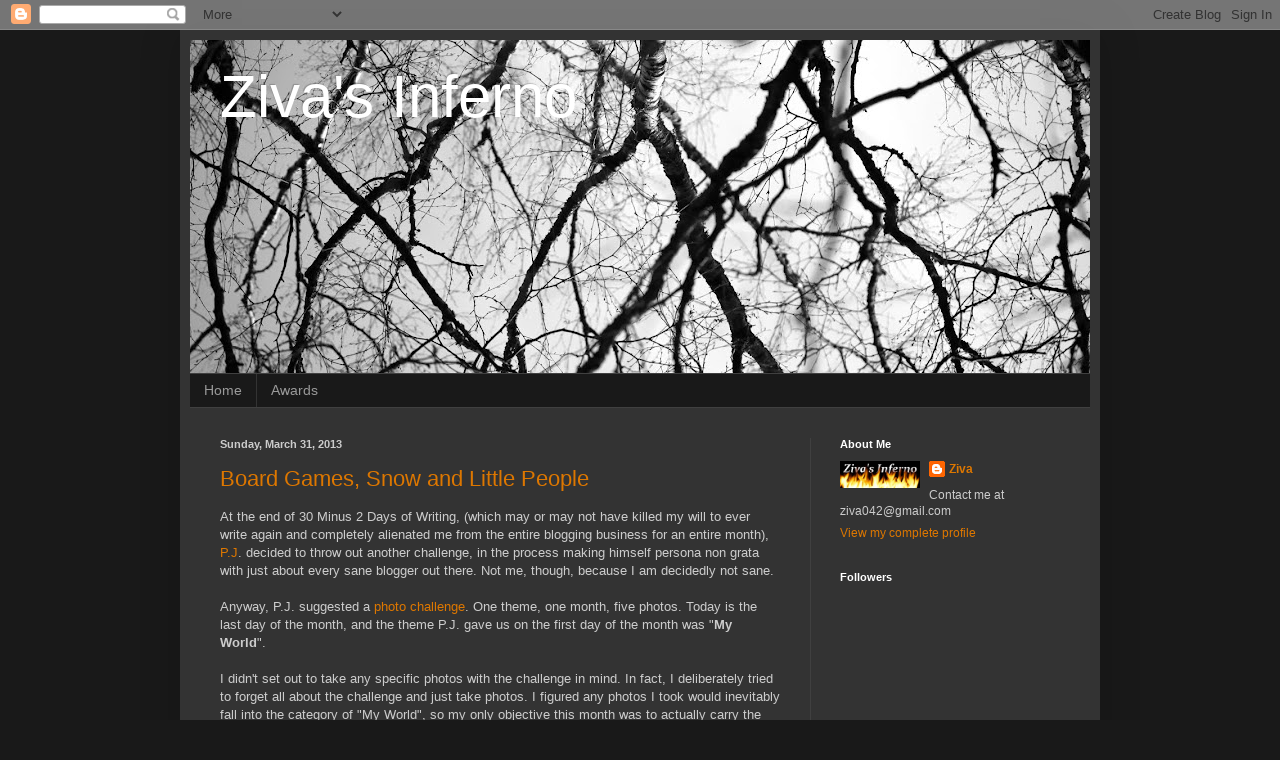

--- FILE ---
content_type: text/html; charset=UTF-8
request_url: https://zivainferno.blogspot.com/2013/03/board-games-snow-and-little-people.html
body_size: 23815
content:
<!DOCTYPE html>
<html class='v2' dir='ltr' lang='en'>
<head>
<link href='https://www.blogger.com/static/v1/widgets/335934321-css_bundle_v2.css' rel='stylesheet' type='text/css'/>
<meta content='width=1100' name='viewport'/>
<meta content='text/html; charset=UTF-8' http-equiv='Content-Type'/>
<meta content='blogger' name='generator'/>
<link href='https://zivainferno.blogspot.com/favicon.ico' rel='icon' type='image/x-icon'/>
<link href='http://zivainferno.blogspot.com/2013/03/board-games-snow-and-little-people.html' rel='canonical'/>
<link rel="alternate" type="application/atom+xml" title="Ziva&#39;s Inferno - Atom" href="https://zivainferno.blogspot.com/feeds/posts/default" />
<link rel="alternate" type="application/rss+xml" title="Ziva&#39;s Inferno - RSS" href="https://zivainferno.blogspot.com/feeds/posts/default?alt=rss" />
<link rel="service.post" type="application/atom+xml" title="Ziva&#39;s Inferno - Atom" href="https://www.blogger.com/feeds/8253452556872551898/posts/default" />

<link rel="alternate" type="application/atom+xml" title="Ziva&#39;s Inferno - Atom" href="https://zivainferno.blogspot.com/feeds/5728041593622126921/comments/default" />
<!--Can't find substitution for tag [blog.ieCssRetrofitLinks]-->
<link href='https://blogger.googleusercontent.com/img/b/R29vZ2xl/AVvXsEhtdYOMyAc4IQkBe4zyxPhoa-XnCqcr1Z60dBDyQ_I3H_uTDFqH3NE6Mu4X0KVFZBsLUmiY197IKqbAUt5iaiveU3YV6ZMqTLKWGaFtmthghJQAL8bk15ozzCJtceYrRfmYxWH31x4ifM0/s500/IMG_0366.JPG' rel='image_src'/>
<meta content='http://zivainferno.blogspot.com/2013/03/board-games-snow-and-little-people.html' property='og:url'/>
<meta content='Board Games, Snow and Little People ' property='og:title'/>
<meta content='At the end of 30 Minus 2 Days of Writing, (which may or may not have killed my will to ever write again and completely alienated me from the...' property='og:description'/>
<meta content='https://blogger.googleusercontent.com/img/b/R29vZ2xl/AVvXsEhtdYOMyAc4IQkBe4zyxPhoa-XnCqcr1Z60dBDyQ_I3H_uTDFqH3NE6Mu4X0KVFZBsLUmiY197IKqbAUt5iaiveU3YV6ZMqTLKWGaFtmthghJQAL8bk15ozzCJtceYrRfmYxWH31x4ifM0/w1200-h630-p-k-no-nu/IMG_0366.JPG' property='og:image'/>
<title>Ziva's Inferno: Board Games, Snow and Little People </title>
<style id='page-skin-1' type='text/css'><!--
/*
-----------------------------------------------
Blogger Template Style
Name:     Simple
Designer: Blogger
URL:      www.blogger.com
----------------------------------------------- */
/* Content
----------------------------------------------- */
body {
font: normal normal 12px Arial, Tahoma, Helvetica, FreeSans, sans-serif;
color: #cccccc;
background: #191919 none repeat scroll top left;
padding: 0 40px 40px 40px;
}
html body .region-inner {
min-width: 0;
max-width: 100%;
width: auto;
}
h2 {
font-size: 22px;
}
a:link {
text-decoration:none;
color: #dd7700;
}
a:visited {
text-decoration:none;
color: #cc6600;
}
a:hover {
text-decoration:underline;
color: #cc6600;
}
.body-fauxcolumn-outer .fauxcolumn-inner {
background: transparent none repeat scroll top left;
_background-image: none;
}
.body-fauxcolumn-outer .cap-top {
position: absolute;
z-index: 1;
height: 400px;
width: 100%;
}
.body-fauxcolumn-outer .cap-top .cap-left {
width: 100%;
background: transparent none repeat-x scroll top left;
_background-image: none;
}
.content-outer {
-moz-box-shadow: 0 0 40px rgba(0, 0, 0, .15);
-webkit-box-shadow: 0 0 5px rgba(0, 0, 0, .15);
-goog-ms-box-shadow: 0 0 10px #333333;
box-shadow: 0 0 40px rgba(0, 0, 0, .15);
margin-bottom: 1px;
}
.content-inner {
padding: 10px 10px;
}
.content-inner {
background-color: #333333;
}
/* Header
----------------------------------------------- */
.header-outer {
background: transparent none repeat-x scroll 0 -400px;
_background-image: none;
}
.Header h1 {
font: normal normal 60px Arial, Tahoma, Helvetica, FreeSans, sans-serif;
color: #ffffff;
text-shadow: -1px -1px 1px rgba(0, 0, 0, .2);
}
.Header h1 a {
color: #ffffff;
}
.Header .description {
font-size: 140%;
color: #aaaaaa;
}
.header-inner .Header .titlewrapper {
padding: 22px 30px;
}
.header-inner .Header .descriptionwrapper {
padding: 0 30px;
}
/* Tabs
----------------------------------------------- */
.tabs-inner .section:first-child {
border-top: 1px solid #404040;
}
.tabs-inner .section:first-child ul {
margin-top: -1px;
border-top: 1px solid #404040;
border-left: 0 solid #404040;
border-right: 0 solid #404040;
}
.tabs-inner .widget ul {
background: #191919 none repeat-x scroll 0 -800px;
_background-image: none;
border-bottom: 1px solid #404040;
margin-top: 0;
margin-left: -30px;
margin-right: -30px;
}
.tabs-inner .widget li a {
display: inline-block;
padding: .6em 1em;
font: normal normal 14px Arial, Tahoma, Helvetica, FreeSans, sans-serif;
color: #999999;
border-left: 1px solid #333333;
border-right: 0 solid #404040;
}
.tabs-inner .widget li:first-child a {
border-left: none;
}
.tabs-inner .widget li.selected a, .tabs-inner .widget li a:hover {
color: #ffffff;
background-color: #000000;
text-decoration: none;
}
/* Columns
----------------------------------------------- */
.main-outer {
border-top: 0 solid #404040;
}
.fauxcolumn-left-outer .fauxcolumn-inner {
border-right: 1px solid #404040;
}
.fauxcolumn-right-outer .fauxcolumn-inner {
border-left: 1px solid #404040;
}
/* Headings
----------------------------------------------- */
div.widget > h2,
div.widget h2.title {
margin: 0 0 1em 0;
font: normal bold 11px Arial, Tahoma, Helvetica, FreeSans, sans-serif;
color: #ffffff;
}
/* Widgets
----------------------------------------------- */
.widget .zippy {
color: #999999;
text-shadow: 2px 2px 1px rgba(0, 0, 0, .1);
}
.widget .popular-posts ul {
list-style: none;
}
/* Posts
----------------------------------------------- */
h2.date-header {
font: normal bold 11px Arial, Tahoma, Helvetica, FreeSans, sans-serif;
}
.date-header span {
background-color: transparent;
color: #cccccc;
padding: inherit;
letter-spacing: inherit;
margin: inherit;
}
.main-inner {
padding-top: 30px;
padding-bottom: 30px;
}
.main-inner .column-center-inner {
padding: 0 15px;
}
.main-inner .column-center-inner .section {
margin: 0 15px;
}
.post {
margin: 0 0 25px 0;
}
h3.post-title, .comments h4 {
font: normal normal 22px Arial, Tahoma, Helvetica, FreeSans, sans-serif;
margin: .75em 0 0;
}
.post-body {
font-size: 110%;
line-height: 1.4;
position: relative;
}
.post-body img, .post-body .tr-caption-container, .Profile img, .Image img,
.BlogList .item-thumbnail img {
padding: 0;
background: #333333;
border: 1px solid transparent;
-moz-box-shadow: 1px 1px 5px rgba(0, 0, 0, .1);
-webkit-box-shadow: 1px 1px 5px rgba(0, 0, 0, .1);
box-shadow: 1px 1px 5px rgba(0, 0, 0, .1);
}
.post-body img, .post-body .tr-caption-container {
padding: 1px;
}
.post-body .tr-caption-container {
color: #cccccc;
}
.post-body .tr-caption-container img {
padding: 0;
background: transparent;
border: none;
-moz-box-shadow: 0 0 0 rgba(0, 0, 0, .1);
-webkit-box-shadow: 0 0 0 rgba(0, 0, 0, .1);
box-shadow: 0 0 0 rgba(0, 0, 0, .1);
}
.post-header {
margin: 0 0 1.5em;
line-height: 1.6;
font-size: 90%;
}
.post-footer {
margin: 20px -2px 0;
padding: 5px 10px;
color: #888888;
background-color: #303030;
border-bottom: 1px solid #444444;
line-height: 1.6;
font-size: 90%;
}
#comments .comment-author {
padding-top: 1.5em;
border-top: 1px solid #404040;
background-position: 0 1.5em;
}
#comments .comment-author:first-child {
padding-top: 0;
border-top: none;
}
.avatar-image-container {
margin: .2em 0 0;
}
#comments .avatar-image-container img {
border: 1px solid transparent;
}
/* Comments
----------------------------------------------- */
.comments .comments-content .icon.blog-author {
background-repeat: no-repeat;
background-image: url([data-uri]);
}
.comments .comments-content .loadmore a {
border-top: 1px solid #999999;
border-bottom: 1px solid #999999;
}
.comments .comment-thread.inline-thread {
background-color: #303030;
}
.comments .continue {
border-top: 2px solid #999999;
}
/* Accents
---------------------------------------------- */
.section-columns td.columns-cell {
border-left: 1px solid #404040;
}
.blog-pager {
background: transparent none no-repeat scroll top center;
}
.blog-pager-older-link, .home-link,
.blog-pager-newer-link {
background-color: #333333;
padding: 5px;
}
.footer-outer {
border-top: 0 dashed #bbbbbb;
}
/* Mobile
----------------------------------------------- */
body.mobile  {
background-size: auto;
}
.mobile .body-fauxcolumn-outer {
background: transparent none repeat scroll top left;
}
.mobile .body-fauxcolumn-outer .cap-top {
background-size: 100% auto;
}
.mobile .content-outer {
-webkit-box-shadow: 0 0 3px rgba(0, 0, 0, .15);
box-shadow: 0 0 3px rgba(0, 0, 0, .15);
}
.mobile .tabs-inner .widget ul {
margin-left: 0;
margin-right: 0;
}
.mobile .post {
margin: 0;
}
.mobile .main-inner .column-center-inner .section {
margin: 0;
}
.mobile .date-header span {
padding: 0.1em 10px;
margin: 0 -10px;
}
.mobile h3.post-title {
margin: 0;
}
.mobile .blog-pager {
background: transparent none no-repeat scroll top center;
}
.mobile .footer-outer {
border-top: none;
}
.mobile .main-inner, .mobile .footer-inner {
background-color: #333333;
}
.mobile-index-contents {
color: #cccccc;
}
.mobile-link-button {
background-color: #dd7700;
}
.mobile-link-button a:link, .mobile-link-button a:visited {
color: #ffffff;
}
.mobile .tabs-inner .section:first-child {
border-top: none;
}
.mobile .tabs-inner .PageList .widget-content {
background-color: #000000;
color: #ffffff;
border-top: 1px solid #404040;
border-bottom: 1px solid #404040;
}
.mobile .tabs-inner .PageList .widget-content .pagelist-arrow {
border-left: 1px solid #404040;
}
.post-body img, .post-body .tr-caption-container, .Profile img, .Image img,
.BlogList .item-thumbnail img {
padding: 0 !important;
border: none !important;
background: none !important;
-moz-box-shadow: 0px 0px 0px transparent !important;
-webkit-box-shadow: 0px 0px 0px transparent !important;
box-shadow: 0px 0px 0px transparent !important;
}
--></style>
<style id='template-skin-1' type='text/css'><!--
body {
min-width: 920px;
}
.content-outer, .content-fauxcolumn-outer, .region-inner {
min-width: 920px;
max-width: 920px;
_width: 920px;
}
.main-inner .columns {
padding-left: 0px;
padding-right: 280px;
}
.main-inner .fauxcolumn-center-outer {
left: 0px;
right: 280px;
/* IE6 does not respect left and right together */
_width: expression(this.parentNode.offsetWidth -
parseInt("0px") -
parseInt("280px") + 'px');
}
.main-inner .fauxcolumn-left-outer {
width: 0px;
}
.main-inner .fauxcolumn-right-outer {
width: 280px;
}
.main-inner .column-left-outer {
width: 0px;
right: 100%;
margin-left: -0px;
}
.main-inner .column-right-outer {
width: 280px;
margin-right: -280px;
}
#layout {
min-width: 0;
}
#layout .content-outer {
min-width: 0;
width: 800px;
}
#layout .region-inner {
min-width: 0;
width: auto;
}
body#layout div.add_widget {
padding: 8px;
}
body#layout div.add_widget a {
margin-left: 32px;
}
--></style>
<link href='https://www.blogger.com/dyn-css/authorization.css?targetBlogID=8253452556872551898&amp;zx=c22cbdb6-9d4d-47f7-987e-9db3504a9461' media='none' onload='if(media!=&#39;all&#39;)media=&#39;all&#39;' rel='stylesheet'/><noscript><link href='https://www.blogger.com/dyn-css/authorization.css?targetBlogID=8253452556872551898&amp;zx=c22cbdb6-9d4d-47f7-987e-9db3504a9461' rel='stylesheet'/></noscript>
<meta name='google-adsense-platform-account' content='ca-host-pub-1556223355139109'/>
<meta name='google-adsense-platform-domain' content='blogspot.com'/>

</head>
<body class='loading variant-dark'>
<div class='navbar section' id='navbar' name='Navbar'><div class='widget Navbar' data-version='1' id='Navbar1'><script type="text/javascript">
    function setAttributeOnload(object, attribute, val) {
      if(window.addEventListener) {
        window.addEventListener('load',
          function(){ object[attribute] = val; }, false);
      } else {
        window.attachEvent('onload', function(){ object[attribute] = val; });
      }
    }
  </script>
<div id="navbar-iframe-container"></div>
<script type="text/javascript" src="https://apis.google.com/js/platform.js"></script>
<script type="text/javascript">
      gapi.load("gapi.iframes:gapi.iframes.style.bubble", function() {
        if (gapi.iframes && gapi.iframes.getContext) {
          gapi.iframes.getContext().openChild({
              url: 'https://www.blogger.com/navbar/8253452556872551898?po\x3d5728041593622126921\x26origin\x3dhttps://zivainferno.blogspot.com',
              where: document.getElementById("navbar-iframe-container"),
              id: "navbar-iframe"
          });
        }
      });
    </script><script type="text/javascript">
(function() {
var script = document.createElement('script');
script.type = 'text/javascript';
script.src = '//pagead2.googlesyndication.com/pagead/js/google_top_exp.js';
var head = document.getElementsByTagName('head')[0];
if (head) {
head.appendChild(script);
}})();
</script>
</div></div>
<div class='body-fauxcolumns'>
<div class='fauxcolumn-outer body-fauxcolumn-outer'>
<div class='cap-top'>
<div class='cap-left'></div>
<div class='cap-right'></div>
</div>
<div class='fauxborder-left'>
<div class='fauxborder-right'></div>
<div class='fauxcolumn-inner'>
</div>
</div>
<div class='cap-bottom'>
<div class='cap-left'></div>
<div class='cap-right'></div>
</div>
</div>
</div>
<div class='content'>
<div class='content-fauxcolumns'>
<div class='fauxcolumn-outer content-fauxcolumn-outer'>
<div class='cap-top'>
<div class='cap-left'></div>
<div class='cap-right'></div>
</div>
<div class='fauxborder-left'>
<div class='fauxborder-right'></div>
<div class='fauxcolumn-inner'>
</div>
</div>
<div class='cap-bottom'>
<div class='cap-left'></div>
<div class='cap-right'></div>
</div>
</div>
</div>
<div class='content-outer'>
<div class='content-cap-top cap-top'>
<div class='cap-left'></div>
<div class='cap-right'></div>
</div>
<div class='fauxborder-left content-fauxborder-left'>
<div class='fauxborder-right content-fauxborder-right'></div>
<div class='content-inner'>
<header>
<div class='header-outer'>
<div class='header-cap-top cap-top'>
<div class='cap-left'></div>
<div class='cap-right'></div>
</div>
<div class='fauxborder-left header-fauxborder-left'>
<div class='fauxborder-right header-fauxborder-right'></div>
<div class='region-inner header-inner'>
<div class='header section' id='header' name='Header'><div class='widget Header' data-version='1' id='Header1'>
<div id='header-inner' style='background-image: url("https://blogger.googleusercontent.com/img/b/R29vZ2xl/AVvXsEhAHQR7bXYPQod0luGvlNERZHheYBvnd31x0wXDb2t2SzHGPvMTeGmbXt1fM02pDgrNJsXU_fA_F8YQ5IG1x3-QKnvkoojKE5qJfDZB4C8C7749GqPhD3o4PNXgC8bEgcy_t69Q0xBDVLs/s900/IMG_1709.JPG"); background-position: left; width: 900px; min-height: 333px; _height: 333px; background-repeat: no-repeat; '>
<div class='titlewrapper' style='background: transparent'>
<h1 class='title' style='background: transparent; border-width: 0px'>
<a href='https://zivainferno.blogspot.com/'>
Ziva's Inferno
</a>
</h1>
</div>
<div class='descriptionwrapper'>
<p class='description'><span>
</span></p>
</div>
</div>
</div></div>
</div>
</div>
<div class='header-cap-bottom cap-bottom'>
<div class='cap-left'></div>
<div class='cap-right'></div>
</div>
</div>
</header>
<div class='tabs-outer'>
<div class='tabs-cap-top cap-top'>
<div class='cap-left'></div>
<div class='cap-right'></div>
</div>
<div class='fauxborder-left tabs-fauxborder-left'>
<div class='fauxborder-right tabs-fauxborder-right'></div>
<div class='region-inner tabs-inner'>
<div class='tabs section' id='crosscol' name='Cross-Column'><div class='widget PageList' data-version='1' id='PageList1'>
<h2>Pages</h2>
<div class='widget-content'>
<ul>
<li>
<a href='https://zivainferno.blogspot.com/'>Home</a>
</li>
<li>
<a href='https://zivainferno.blogspot.com/p/awards.html'>Awards</a>
</li>
</ul>
<div class='clear'></div>
</div>
</div></div>
<div class='tabs no-items section' id='crosscol-overflow' name='Cross-Column 2'></div>
</div>
</div>
<div class='tabs-cap-bottom cap-bottom'>
<div class='cap-left'></div>
<div class='cap-right'></div>
</div>
</div>
<div class='main-outer'>
<div class='main-cap-top cap-top'>
<div class='cap-left'></div>
<div class='cap-right'></div>
</div>
<div class='fauxborder-left main-fauxborder-left'>
<div class='fauxborder-right main-fauxborder-right'></div>
<div class='region-inner main-inner'>
<div class='columns fauxcolumns'>
<div class='fauxcolumn-outer fauxcolumn-center-outer'>
<div class='cap-top'>
<div class='cap-left'></div>
<div class='cap-right'></div>
</div>
<div class='fauxborder-left'>
<div class='fauxborder-right'></div>
<div class='fauxcolumn-inner'>
</div>
</div>
<div class='cap-bottom'>
<div class='cap-left'></div>
<div class='cap-right'></div>
</div>
</div>
<div class='fauxcolumn-outer fauxcolumn-left-outer'>
<div class='cap-top'>
<div class='cap-left'></div>
<div class='cap-right'></div>
</div>
<div class='fauxborder-left'>
<div class='fauxborder-right'></div>
<div class='fauxcolumn-inner'>
</div>
</div>
<div class='cap-bottom'>
<div class='cap-left'></div>
<div class='cap-right'></div>
</div>
</div>
<div class='fauxcolumn-outer fauxcolumn-right-outer'>
<div class='cap-top'>
<div class='cap-left'></div>
<div class='cap-right'></div>
</div>
<div class='fauxborder-left'>
<div class='fauxborder-right'></div>
<div class='fauxcolumn-inner'>
</div>
</div>
<div class='cap-bottom'>
<div class='cap-left'></div>
<div class='cap-right'></div>
</div>
</div>
<!-- corrects IE6 width calculation -->
<div class='columns-inner'>
<div class='column-center-outer'>
<div class='column-center-inner'>
<div class='main section' id='main' name='Main'><div class='widget Blog' data-version='1' id='Blog1'>
<div class='blog-posts hfeed'>

          <div class="date-outer">
        
<h2 class='date-header'><span>Sunday, March 31, 2013</span></h2>

          <div class="date-posts">
        
<div class='post-outer'>
<div class='post hentry'>
<a name='5728041593622126921'></a>
<h3 class='post-title entry-title'>
<a href='https://zivainferno.blogspot.com/2013/03/board-games-snow-and-little-people.html'>Board Games, Snow and Little People </a>
</h3>
<div class='post-header'>
<div class='post-header-line-1'></div>
</div>
<div class='post-body entry-content'>
At the end of 30 Minus 2 Days of Writing, (which may or may not have killed my will to ever write again and completely alienated me from the entire blogging business for an entire month), <a href="http://hoohaablog.com/" target="_blank">P.J</a>. decided to throw out another challenge, in the process making himself persona non grata with just about every sane blogger out there. Not me, though, because I am decidedly not sane.<br />
<br />
Anyway, P.J. suggested a <a href="http://hoohaablog.com/?p=5494" target="_blank">photo challenge</a>. One theme, one month, five photos. Today is the last day of the month, and the theme P.J. gave us on the first day of the month was "<b>My World</b>".<br />
<br />
I didn't set out to take any specific photos with the challenge in mind. In fact, I deliberately tried to forget all about the challenge and just take photos. I figured any photos I took would inevitably fall into the category of "My World", so my only objective this month was to actually carry the camera around with me. Today I finally sat down with the photos I've taken this month, and here are now five photos of things that were all part of my world in March.<br />
<br />
At the beginning of the month, M and I decided to play board games. It was a lot of fun until M won and I threatened with divorce. I'm not the best loser... <br />
<br />
<div class="separator" style="clear: both; text-align: center;">
<a href="https://blogger.googleusercontent.com/img/b/R29vZ2xl/AVvXsEhtdYOMyAc4IQkBe4zyxPhoa-XnCqcr1Z60dBDyQ_I3H_uTDFqH3NE6Mu4X0KVFZBsLUmiY197IKqbAUt5iaiveU3YV6ZMqTLKWGaFtmthghJQAL8bk15ozzCJtceYrRfmYxWH31x4ifM0/s1600/IMG_0366.JPG" imageanchor="1" style="margin-left: 1em; margin-right: 1em;"><img border="0" src="https://blogger.googleusercontent.com/img/b/R29vZ2xl/AVvXsEhtdYOMyAc4IQkBe4zyxPhoa-XnCqcr1Z60dBDyQ_I3H_uTDFqH3NE6Mu4X0KVFZBsLUmiY197IKqbAUt5iaiveU3YV6ZMqTLKWGaFtmthghJQAL8bk15ozzCJtceYrRfmYxWH31x4ifM0/s500/IMG_0366.JPG" /></a></div>
<br />
<br />
I've also done a ridiculous amount of baking, and these were definitely a favorite of mine. And M's. <br />
<br />
<div class="separator" style="clear: both; text-align: center;">
<a href="https://blogger.googleusercontent.com/img/b/R29vZ2xl/AVvXsEhbXJp3JAw5cQmiATHwhm_WFLdGbCYEm_KNV2llsA-oemVw0w2tnW3j-z62mpMWbcjVXPdbWeI4tJ0iCVzlJf0_I3Df-aXAEaP-nGW8nJvC-S31ihoZtIwhPlR4G8-rCQfQS94VbtSOBvQ/s1600/IMG_0403.JPG" imageanchor="1" style="margin-left: 1em; margin-right: 1em;"><img border="0" src="https://blogger.googleusercontent.com/img/b/R29vZ2xl/AVvXsEhbXJp3JAw5cQmiATHwhm_WFLdGbCYEm_KNV2llsA-oemVw0w2tnW3j-z62mpMWbcjVXPdbWeI4tJ0iCVzlJf0_I3Df-aXAEaP-nGW8nJvC-S31ihoZtIwhPlR4G8-rCQfQS94VbtSOBvQ/s500/IMG_0403.JPG" /></a></div>
<br />
<br />
March was incredibly cold and wonderfully sunny in Finland. This next photo was taken at sunrise, around 7:23 am while I was driving to work. It was -20 C (-4 F) and birds were singing. Add some warmly dressed dwarves and it could've been a Disney movie.<br />
<br />
<div style="text-align: center;">
<a href="https://blogger.googleusercontent.com/img/b/R29vZ2xl/AVvXsEgfU2QCH904QyvNqKlZHnjmFKiMymCu61cQIsC2uSocuK5HN-R4fJGML6LOunvFM_ahsXLwarrgkvZHWIWSVL_w7fi0wvmxrFrL9zdwp8TpDF6coqCfRD1W8oVQm5CuBaKCuRZE3T-gSmA/s1600/IMG_0526.JPG" imageanchor="1"><img border="0" src="https://blogger.googleusercontent.com/img/b/R29vZ2xl/AVvXsEgfU2QCH904QyvNqKlZHnjmFKiMymCu61cQIsC2uSocuK5HN-R4fJGML6LOunvFM_ahsXLwarrgkvZHWIWSVL_w7fi0wvmxrFrL9zdwp8TpDF6coqCfRD1W8oVQm5CuBaKCuRZE3T-gSmA/s500/IMG_0526.JPG" /></a></div>
<br />
<br />
I also visited my grandparents, and took the opportunity to take this photo of my 92-year-old grandfather. <br />
<br />
<div style="text-align: center;">
<a href="https://blogger.googleusercontent.com/img/b/R29vZ2xl/AVvXsEhvNgiN06AsCzGRt3Txx_UOjHV7udZDnLkpe7fs5M5C_GH6Kljf6mOjq4IZDcpWNBjUhzRujtLMnl_4ClgA3sHSzeR7_LeWn-HdI8r5Z2rtTonCxElV286qxut4GMFcuZo4_bMnP2BpSog/s1600/IMG_0574.JPG" imageanchor="1"><img border="0" src="https://blogger.googleusercontent.com/img/b/R29vZ2xl/AVvXsEhvNgiN06AsCzGRt3Txx_UOjHV7udZDnLkpe7fs5M5C_GH6Kljf6mOjq4IZDcpWNBjUhzRujtLMnl_4ClgA3sHSzeR7_LeWn-HdI8r5Z2rtTonCxElV286qxut4GMFcuZo4_bMnP2BpSog/s500/IMG_0574.JPG" /></a></div>
<br />
<br />
And last, but certainly not least, we have the one thing that just would not die. Snow. Tons and tons of it. The past few winters have been so snowy that in the snow dumping sites there is vintage snow from three years back. I am convinced 2013 will be the year when winter wins and spring will never arrive.<br />
<br />
<div style="text-align: center;">
<a href="https://blogger.googleusercontent.com/img/b/R29vZ2xl/AVvXsEjE1UckdBf6rS_TNo38Rt6tMw1NpKz8Rj1dgC-nVOyfStMWTaZX7BQYRae6N4B0IRV3uxS9XfIxfanGUzpSqaeh__v_D-VktlczAf_1JQp-2DfbwbztcM5meaCbwvW3rWfDhmEb9ZvBPO0/s1600/IMG_0852.JPG" imageanchor="1"><img border="0" src="https://blogger.googleusercontent.com/img/b/R29vZ2xl/AVvXsEjE1UckdBf6rS_TNo38Rt6tMw1NpKz8Rj1dgC-nVOyfStMWTaZX7BQYRae6N4B0IRV3uxS9XfIxfanGUzpSqaeh__v_D-VktlczAf_1JQp-2DfbwbztcM5meaCbwvW3rWfDhmEb9ZvBPO0/s500/IMG_0852.JPG" /></a> </div>
<br />
<br />
That's all for now, folks. Go visit <a href="http://hoohaablog.com/?p=5747" target="_blank">P.J</a>. for a list of anyone else who took five measly photos in March.    *  
<br/><a class='a2a_dd' href='http://www.addtoany.com/share_save'><img alt="Share/Bookmark" border="0" height="16" src="https://lh3.googleusercontent.com/blogger_img_proxy/AEn0k_uAypryGh7StNnYrDo4LN5LHPgL3HV5mrZB_3vK1s4CgGkcbt-JgxuataIaEZ3wXcEwEkmplXerYiY7HZhSbLh7kil6--LUwEAQr1Nm7YHlch-Jy9-3M4qXfZ8=s0-d" width="171"><p class='a2a_linkname_escape' style='display:none'>Board Games, Snow and Little People </p></a><script type='text/javascript'>a2a_linkname_escape=1;a2a_linkurl="https://zivainferno.blogspot.com/2013/03/board-games-snow-and-little-people.html";</script><script src="//static.addtoany.com/menu/page.js" type="text/javascript"></script>
<div style='clear: both;'></div>
</div>
<div class='post-footer'>
<div class='post-footer-line post-footer-line-1'><span class='post-author vcard'>
Posted by
<span class='fn'>Ziva</span>
</span>
<span class='post-comment-link'>
</span>
<span class='post-icons'>
<span class='item-control blog-admin pid-1955890983'>
<a href='https://www.blogger.com/post-edit.g?blogID=8253452556872551898&postID=5728041593622126921&from=pencil' title='Edit Post'>
<img alt='' class='icon-action' height='18' src='https://resources.blogblog.com/img/icon18_edit_allbkg.gif' width='18'/>
</a>
</span>
</span>
</div>
<div class='post-footer-line post-footer-line-2'><span class='post-labels'>
Labels:
<a href='https://zivainferno.blogspot.com/search/label/photo%20challenge' rel='tag'>photo challenge</a>
</span>
</div>
<div class='post-footer-line post-footer-line-3'></div>
</div>
</div>
<div class='comments' id='comments'>
<a name='comments'></a>
<h4>35 comments:</h4>
<div class='comments-content'>
<script async='async' src='' type='text/javascript'></script>
<script type='text/javascript'>
    (function() {
      var items = null;
      var msgs = null;
      var config = {};

// <![CDATA[
      var cursor = null;
      if (items && items.length > 0) {
        cursor = parseInt(items[items.length - 1].timestamp) + 1;
      }

      var bodyFromEntry = function(entry) {
        var text = (entry &&
                    ((entry.content && entry.content.$t) ||
                     (entry.summary && entry.summary.$t))) ||
            '';
        if (entry && entry.gd$extendedProperty) {
          for (var k in entry.gd$extendedProperty) {
            if (entry.gd$extendedProperty[k].name == 'blogger.contentRemoved') {
              return '<span class="deleted-comment">' + text + '</span>';
            }
          }
        }
        return text;
      }

      var parse = function(data) {
        cursor = null;
        var comments = [];
        if (data && data.feed && data.feed.entry) {
          for (var i = 0, entry; entry = data.feed.entry[i]; i++) {
            var comment = {};
            // comment ID, parsed out of the original id format
            var id = /blog-(\d+).post-(\d+)/.exec(entry.id.$t);
            comment.id = id ? id[2] : null;
            comment.body = bodyFromEntry(entry);
            comment.timestamp = Date.parse(entry.published.$t) + '';
            if (entry.author && entry.author.constructor === Array) {
              var auth = entry.author[0];
              if (auth) {
                comment.author = {
                  name: (auth.name ? auth.name.$t : undefined),
                  profileUrl: (auth.uri ? auth.uri.$t : undefined),
                  avatarUrl: (auth.gd$image ? auth.gd$image.src : undefined)
                };
              }
            }
            if (entry.link) {
              if (entry.link[2]) {
                comment.link = comment.permalink = entry.link[2].href;
              }
              if (entry.link[3]) {
                var pid = /.*comments\/default\/(\d+)\?.*/.exec(entry.link[3].href);
                if (pid && pid[1]) {
                  comment.parentId = pid[1];
                }
              }
            }
            comment.deleteclass = 'item-control blog-admin';
            if (entry.gd$extendedProperty) {
              for (var k in entry.gd$extendedProperty) {
                if (entry.gd$extendedProperty[k].name == 'blogger.itemClass') {
                  comment.deleteclass += ' ' + entry.gd$extendedProperty[k].value;
                } else if (entry.gd$extendedProperty[k].name == 'blogger.displayTime') {
                  comment.displayTime = entry.gd$extendedProperty[k].value;
                }
              }
            }
            comments.push(comment);
          }
        }
        return comments;
      };

      var paginator = function(callback) {
        if (hasMore()) {
          var url = config.feed + '?alt=json&v=2&orderby=published&reverse=false&max-results=50';
          if (cursor) {
            url += '&published-min=' + new Date(cursor).toISOString();
          }
          window.bloggercomments = function(data) {
            var parsed = parse(data);
            cursor = parsed.length < 50 ? null
                : parseInt(parsed[parsed.length - 1].timestamp) + 1
            callback(parsed);
            window.bloggercomments = null;
          }
          url += '&callback=bloggercomments';
          var script = document.createElement('script');
          script.type = 'text/javascript';
          script.src = url;
          document.getElementsByTagName('head')[0].appendChild(script);
        }
      };
      var hasMore = function() {
        return !!cursor;
      };
      var getMeta = function(key, comment) {
        if ('iswriter' == key) {
          var matches = !!comment.author
              && comment.author.name == config.authorName
              && comment.author.profileUrl == config.authorUrl;
          return matches ? 'true' : '';
        } else if ('deletelink' == key) {
          return config.baseUri + '/comment/delete/'
               + config.blogId + '/' + comment.id;
        } else if ('deleteclass' == key) {
          return comment.deleteclass;
        }
        return '';
      };

      var replybox = null;
      var replyUrlParts = null;
      var replyParent = undefined;

      var onReply = function(commentId, domId) {
        if (replybox == null) {
          // lazily cache replybox, and adjust to suit this style:
          replybox = document.getElementById('comment-editor');
          if (replybox != null) {
            replybox.height = '250px';
            replybox.style.display = 'block';
            replyUrlParts = replybox.src.split('#');
          }
        }
        if (replybox && (commentId !== replyParent)) {
          replybox.src = '';
          document.getElementById(domId).insertBefore(replybox, null);
          replybox.src = replyUrlParts[0]
              + (commentId ? '&parentID=' + commentId : '')
              + '#' + replyUrlParts[1];
          replyParent = commentId;
        }
      };

      var hash = (window.location.hash || '#').substring(1);
      var startThread, targetComment;
      if (/^comment-form_/.test(hash)) {
        startThread = hash.substring('comment-form_'.length);
      } else if (/^c[0-9]+$/.test(hash)) {
        targetComment = hash.substring(1);
      }

      // Configure commenting API:
      var configJso = {
        'maxDepth': config.maxThreadDepth
      };
      var provider = {
        'id': config.postId,
        'data': items,
        'loadNext': paginator,
        'hasMore': hasMore,
        'getMeta': getMeta,
        'onReply': onReply,
        'rendered': true,
        'initComment': targetComment,
        'initReplyThread': startThread,
        'config': configJso,
        'messages': msgs
      };

      var render = function() {
        if (window.goog && window.goog.comments) {
          var holder = document.getElementById('comment-holder');
          window.goog.comments.render(holder, provider);
        }
      };

      // render now, or queue to render when library loads:
      if (window.goog && window.goog.comments) {
        render();
      } else {
        window.goog = window.goog || {};
        window.goog.comments = window.goog.comments || {};
        window.goog.comments.loadQueue = window.goog.comments.loadQueue || [];
        window.goog.comments.loadQueue.push(render);
      }
    })();
// ]]>
  </script>
<div id='comment-holder'>
<div class="comment-thread toplevel-thread"><ol id="top-ra"><li class="comment" id="c2727673112576502717"><div class="avatar-image-container"><img src="//resources.blogblog.com/img/blank.gif" alt=""/></div><div class="comment-block"><div class="comment-header"><cite class="user">Tami Von Zalez</cite><span class="icon user "></span><span class="datetime secondary-text"><a rel="nofollow" href="https://zivainferno.blogspot.com/2013/03/board-games-snow-and-little-people.html?showComment=1364743320665#c2727673112576502717">March 31, 2013 at 6:22&#8239;PM</a></span></div><p class="comment-content">Happy Easter Ziva!  Your photos are always a delight.  Sounds like you need a trip to sunny California.  We had a gully washer of a rain last night but the sun has prevailed yet again.</p><span class="comment-actions secondary-text"><a class="comment-reply" target="_self" data-comment-id="2727673112576502717">Reply</a><span class="item-control blog-admin blog-admin pid-1919345429"><a target="_self" href="https://www.blogger.com/comment/delete/8253452556872551898/2727673112576502717">Delete</a></span></span></div><div class="comment-replies"><div id="c2727673112576502717-rt" class="comment-thread inline-thread hidden"><span class="thread-toggle thread-expanded"><span class="thread-arrow"></span><span class="thread-count"><a target="_self">Replies</a></span></span><ol id="c2727673112576502717-ra" class="thread-chrome thread-expanded"><div></div><div id="c2727673112576502717-continue" class="continue"><a class="comment-reply" target="_self" data-comment-id="2727673112576502717">Reply</a></div></ol></div></div><div class="comment-replybox-single" id="c2727673112576502717-ce"></div></li><li class="comment" id="c9085284476901486216"><div class="avatar-image-container"><img src="//resources.blogblog.com/img/blank.gif" alt=""/></div><div class="comment-block"><div class="comment-header"><cite class="user"><a href="http://www.hoohaablog.com/" rel="nofollow">P.J.</a></cite><span class="icon user "></span><span class="datetime secondary-text"><a rel="nofollow" href="https://zivainferno.blogspot.com/2013/03/board-games-snow-and-little-people.html?showComment=1364743569663#c9085284476901486216">March 31, 2013 at 6:26&#8239;PM</a></span></div><p class="comment-content">These photos are awesome! Well done this month, Ziva. The board game was is awesome, the sunrise... taking photos and triving? Tsk, tsk, tsk! And the baking... I want some of those. :) <br><br>Also that you went black and white with your grandfather&#39;s photo is really nicely done.</p><span class="comment-actions secondary-text"><a class="comment-reply" target="_self" data-comment-id="9085284476901486216">Reply</a><span class="item-control blog-admin blog-admin pid-1919345429"><a target="_self" href="https://www.blogger.com/comment/delete/8253452556872551898/9085284476901486216">Delete</a></span></span></div><div class="comment-replies"><div id="c9085284476901486216-rt" class="comment-thread inline-thread hidden"><span class="thread-toggle thread-expanded"><span class="thread-arrow"></span><span class="thread-count"><a target="_self">Replies</a></span></span><ol id="c9085284476901486216-ra" class="thread-chrome thread-expanded"><div></div><div id="c9085284476901486216-continue" class="continue"><a class="comment-reply" target="_self" data-comment-id="9085284476901486216">Reply</a></div></ol></div></div><div class="comment-replybox-single" id="c9085284476901486216-ce"></div></li><li class="comment" id="c2485491536848261887"><div class="avatar-image-container"><img src="//resources.blogblog.com/img/blank.gif" alt=""/></div><div class="comment-block"><div class="comment-header"><cite class="user">ReformingGeek</cite><span class="icon user "></span><span class="datetime secondary-text"><a rel="nofollow" href="https://zivainferno.blogspot.com/2013/03/board-games-snow-and-little-people.html?showComment=1364755815346#c2485491536848261887">March 31, 2013 at 9:50&#8239;PM</a></span></div><p class="comment-content">Oh my.  That snow is CRAZY!  Lovely photos, my dear.  I wish you warmer temps soon.</p><span class="comment-actions secondary-text"><a class="comment-reply" target="_self" data-comment-id="2485491536848261887">Reply</a><span class="item-control blog-admin blog-admin pid-1919345429"><a target="_self" href="https://www.blogger.com/comment/delete/8253452556872551898/2485491536848261887">Delete</a></span></span></div><div class="comment-replies"><div id="c2485491536848261887-rt" class="comment-thread inline-thread hidden"><span class="thread-toggle thread-expanded"><span class="thread-arrow"></span><span class="thread-count"><a target="_self">Replies</a></span></span><ol id="c2485491536848261887-ra" class="thread-chrome thread-expanded"><div></div><div id="c2485491536848261887-continue" class="continue"><a class="comment-reply" target="_self" data-comment-id="2485491536848261887">Reply</a></div></ol></div></div><div class="comment-replybox-single" id="c2485491536848261887-ce"></div></li><li class="comment" id="c6232823005491523511"><div class="avatar-image-container"><img src="//resources.blogblog.com/img/blank.gif" alt=""/></div><div class="comment-block"><div class="comment-header"><cite class="user"><a href="http://www.weworkforcheese.com/" rel="nofollow">Nicky</a></cite><span class="icon user "></span><span class="datetime secondary-text"><a rel="nofollow" href="https://zivainferno.blogspot.com/2013/03/board-games-snow-and-little-people.html?showComment=1364757562961#c6232823005491523511">March 31, 2013 at 10:19&#8239;PM</a></span></div><p class="comment-content">I&#39;m happy you came back. Even if you did post a picture of snow. I&#39;ve missed you. And if you and I were married, I would always let you win at board games. Just sayin&#39;.</p><span class="comment-actions secondary-text"><a class="comment-reply" target="_self" data-comment-id="6232823005491523511">Reply</a><span class="item-control blog-admin blog-admin pid-1919345429"><a target="_self" href="https://www.blogger.com/comment/delete/8253452556872551898/6232823005491523511">Delete</a></span></span></div><div class="comment-replies"><div id="c6232823005491523511-rt" class="comment-thread inline-thread hidden"><span class="thread-toggle thread-expanded"><span class="thread-arrow"></span><span class="thread-count"><a target="_self">Replies</a></span></span><ol id="c6232823005491523511-ra" class="thread-chrome thread-expanded"><div></div><div id="c6232823005491523511-continue" class="continue"><a class="comment-reply" target="_self" data-comment-id="6232823005491523511">Reply</a></div></ol></div></div><div class="comment-replybox-single" id="c6232823005491523511-ce"></div></li><li class="comment" id="c1889011692547362600"><div class="avatar-image-container"><img src="//resources.blogblog.com/img/blank.gif" alt=""/></div><div class="comment-block"><div class="comment-header"><cite class="user"><a href="http://zivainferno.blogspot.com" rel="nofollow">Ziva</a></cite><span class="icon user "></span><span class="datetime secondary-text"><a rel="nofollow" href="https://zivainferno.blogspot.com/2013/03/board-games-snow-and-little-people.html?showComment=1364758980811#c1889011692547362600">March 31, 2013 at 10:43&#8239;PM</a></span></div><p class="comment-content">Happy Easter, Tami! I do need a trip to someplace warm and sunny. The forecast says it won&#39;t get any warmer for at least another week here. The snow will never melt away.</p><span class="comment-actions secondary-text"><a class="comment-reply" target="_self" data-comment-id="1889011692547362600">Reply</a><span class="item-control blog-admin blog-admin pid-1919345429"><a target="_self" href="https://www.blogger.com/comment/delete/8253452556872551898/1889011692547362600">Delete</a></span></span></div><div class="comment-replies"><div id="c1889011692547362600-rt" class="comment-thread inline-thread hidden"><span class="thread-toggle thread-expanded"><span class="thread-arrow"></span><span class="thread-count"><a target="_self">Replies</a></span></span><ol id="c1889011692547362600-ra" class="thread-chrome thread-expanded"><div></div><div id="c1889011692547362600-continue" class="continue"><a class="comment-reply" target="_self" data-comment-id="1889011692547362600">Reply</a></div></ol></div></div><div class="comment-replybox-single" id="c1889011692547362600-ce"></div></li><li class="comment" id="c2305113808090650884"><div class="avatar-image-container"><img src="//resources.blogblog.com/img/blank.gif" alt=""/></div><div class="comment-block"><div class="comment-header"><cite class="user"><a href="http://zivainferno.blogspot.com" rel="nofollow">Ziva</a></cite><span class="icon user "></span><span class="datetime secondary-text"><a rel="nofollow" href="https://zivainferno.blogspot.com/2013/03/board-games-snow-and-little-people.html?showComment=1364759124282#c2305113808090650884">March 31, 2013 at 10:45&#8239;PM</a></span></div><p class="comment-content">Thanks P.J! I think this challenge is a great idea, it keeps me taking photos throughout the month, which is exactly what I want. I&#39;ll try to stop taking photos while driving, though.. ;) I&#39;ll check in tomorrow to see what theme you&#39;ve chosen for us for April. :)</p><span class="comment-actions secondary-text"><a class="comment-reply" target="_self" data-comment-id="2305113808090650884">Reply</a><span class="item-control blog-admin blog-admin pid-1919345429"><a target="_self" href="https://www.blogger.com/comment/delete/8253452556872551898/2305113808090650884">Delete</a></span></span></div><div class="comment-replies"><div id="c2305113808090650884-rt" class="comment-thread inline-thread hidden"><span class="thread-toggle thread-expanded"><span class="thread-arrow"></span><span class="thread-count"><a target="_self">Replies</a></span></span><ol id="c2305113808090650884-ra" class="thread-chrome thread-expanded"><div></div><div id="c2305113808090650884-continue" class="continue"><a class="comment-reply" target="_self" data-comment-id="2305113808090650884">Reply</a></div></ol></div></div><div class="comment-replybox-single" id="c2305113808090650884-ce"></div></li><li class="comment" id="c8823451338883886817"><div class="avatar-image-container"><img src="//resources.blogblog.com/img/blank.gif" alt=""/></div><div class="comment-block"><div class="comment-header"><cite class="user"><a href="http://zivainferno.blogspot.com" rel="nofollow">Ziva</a></cite><span class="icon user "></span><span class="datetime secondary-text"><a rel="nofollow" href="https://zivainferno.blogspot.com/2013/03/board-games-snow-and-little-people.html?showComment=1364759190096#c8823451338883886817">March 31, 2013 at 10:46&#8239;PM</a></span></div><p class="comment-content">Thank you ever so much, Reffie, if you want some of our snow, you&#39;re very welcome to have it. ;)</p><span class="comment-actions secondary-text"><a class="comment-reply" target="_self" data-comment-id="8823451338883886817">Reply</a><span class="item-control blog-admin blog-admin pid-1919345429"><a target="_self" href="https://www.blogger.com/comment/delete/8253452556872551898/8823451338883886817">Delete</a></span></span></div><div class="comment-replies"><div id="c8823451338883886817-rt" class="comment-thread inline-thread hidden"><span class="thread-toggle thread-expanded"><span class="thread-arrow"></span><span class="thread-count"><a target="_self">Replies</a></span></span><ol id="c8823451338883886817-ra" class="thread-chrome thread-expanded"><div></div><div id="c8823451338883886817-continue" class="continue"><a class="comment-reply" target="_self" data-comment-id="8823451338883886817">Reply</a></div></ol></div></div><div class="comment-replybox-single" id="c8823451338883886817-ce"></div></li><li class="comment" id="c95382429296507190"><div class="avatar-image-container"><img src="//resources.blogblog.com/img/blank.gif" alt=""/></div><div class="comment-block"><div class="comment-header"><cite class="user"><a href="http://zivainferno.blogspot.com" rel="nofollow">Ziva</a></cite><span class="icon user "></span><span class="datetime secondary-text"><a rel="nofollow" href="https://zivainferno.blogspot.com/2013/03/board-games-snow-and-little-people.html?showComment=1364759242269#c95382429296507190">March 31, 2013 at 10:47&#8239;PM</a></span></div><p class="comment-content">I&#39;m signing the divorce papers now, I&#39;ll be there by Wednesday and I&#39;m bringing the board games. You don&#39;t have any snow, do you?</p><span class="comment-actions secondary-text"><a class="comment-reply" target="_self" data-comment-id="95382429296507190">Reply</a><span class="item-control blog-admin blog-admin pid-1919345429"><a target="_self" href="https://www.blogger.com/comment/delete/8253452556872551898/95382429296507190">Delete</a></span></span></div><div class="comment-replies"><div id="c95382429296507190-rt" class="comment-thread inline-thread hidden"><span class="thread-toggle thread-expanded"><span class="thread-arrow"></span><span class="thread-count"><a target="_self">Replies</a></span></span><ol id="c95382429296507190-ra" class="thread-chrome thread-expanded"><div></div><div id="c95382429296507190-continue" class="continue"><a class="comment-reply" target="_self" data-comment-id="95382429296507190">Reply</a></div></ol></div></div><div class="comment-replybox-single" id="c95382429296507190-ce"></div></li><li class="comment" id="c7676742929159126106"><div class="avatar-image-container"><img src="//resources.blogblog.com/img/blank.gif" alt=""/></div><div class="comment-block"><div class="comment-header"><cite class="user"><a href="http://www.indigoroth.com/" rel="nofollow">Indigo Roth</a></cite><span class="icon user "></span><span class="datetime secondary-text"><a rel="nofollow" href="https://zivainferno.blogspot.com/2013/03/board-games-snow-and-little-people.html?showComment=1364774369014#c7676742929159126106">April 1, 2013 at 2:59&#8239;AM</a></span></div><p class="comment-content">Lovely photos, Z! The one of your Faffa is amazing! Indigo x</p><span class="comment-actions secondary-text"><a class="comment-reply" target="_self" data-comment-id="7676742929159126106">Reply</a><span class="item-control blog-admin blog-admin pid-1919345429"><a target="_self" href="https://www.blogger.com/comment/delete/8253452556872551898/7676742929159126106">Delete</a></span></span></div><div class="comment-replies"><div id="c7676742929159126106-rt" class="comment-thread inline-thread hidden"><span class="thread-toggle thread-expanded"><span class="thread-arrow"></span><span class="thread-count"><a target="_self">Replies</a></span></span><ol id="c7676742929159126106-ra" class="thread-chrome thread-expanded"><div></div><div id="c7676742929159126106-continue" class="continue"><a class="comment-reply" target="_self" data-comment-id="7676742929159126106">Reply</a></div></ol></div></div><div class="comment-replybox-single" id="c7676742929159126106-ce"></div></li><li class="comment" id="c1714892542153809807"><div class="avatar-image-container"><img src="//resources.blogblog.com/img/blank.gif" alt=""/></div><div class="comment-block"><div class="comment-header"><cite class="user">DaniMae</cite><span class="icon user "></span><span class="datetime secondary-text"><a rel="nofollow" href="https://zivainferno.blogspot.com/2013/03/board-games-snow-and-little-people.html?showComment=1364776621109#c1714892542153809807">April 1, 2013 at 3:37&#8239;AM</a></span></div><p class="comment-content">Omg...I love the photo of your grandfather.</p><span class="comment-actions secondary-text"><a class="comment-reply" target="_self" data-comment-id="1714892542153809807">Reply</a><span class="item-control blog-admin blog-admin pid-1919345429"><a target="_self" href="https://www.blogger.com/comment/delete/8253452556872551898/1714892542153809807">Delete</a></span></span></div><div class="comment-replies"><div id="c1714892542153809807-rt" class="comment-thread inline-thread hidden"><span class="thread-toggle thread-expanded"><span class="thread-arrow"></span><span class="thread-count"><a target="_self">Replies</a></span></span><ol id="c1714892542153809807-ra" class="thread-chrome thread-expanded"><div></div><div id="c1714892542153809807-continue" class="continue"><a class="comment-reply" target="_self" data-comment-id="1714892542153809807">Reply</a></div></ol></div></div><div class="comment-replybox-single" id="c1714892542153809807-ce"></div></li><li class="comment" id="c8508878255917720653"><div class="avatar-image-container"><img src="//resources.blogblog.com/img/blank.gif" alt=""/></div><div class="comment-block"><div class="comment-header"><cite class="user"><a href="http://twitter.com/GeoKs" rel="nofollow">GeoKs</a></cite><span class="icon user "></span><span class="datetime secondary-text"><a rel="nofollow" href="https://zivainferno.blogspot.com/2013/03/board-games-snow-and-little-people.html?showComment=1364785424322#c8508878255917720653">April 1, 2013 at 6:03&#8239;AM</a></span></div><p class="comment-content">Wonderful photos. I especially like the shallow depth of field you selected for the board game and baking photographs. I also like that you opted for black and white processing of your grandfather&#39;s portrait - it helps reveal the character in his face.</p><span class="comment-actions secondary-text"><a class="comment-reply" target="_self" data-comment-id="8508878255917720653">Reply</a><span class="item-control blog-admin blog-admin pid-1919345429"><a target="_self" href="https://www.blogger.com/comment/delete/8253452556872551898/8508878255917720653">Delete</a></span></span></div><div class="comment-replies"><div id="c8508878255917720653-rt" class="comment-thread inline-thread hidden"><span class="thread-toggle thread-expanded"><span class="thread-arrow"></span><span class="thread-count"><a target="_self">Replies</a></span></span><ol id="c8508878255917720653-ra" class="thread-chrome thread-expanded"><div></div><div id="c8508878255917720653-continue" class="continue"><a class="comment-reply" target="_self" data-comment-id="8508878255917720653">Reply</a></div></ol></div></div><div class="comment-replybox-single" id="c8508878255917720653-ce"></div></li><li class="comment" id="c8133654005797154146"><div class="avatar-image-container"><img src="//resources.blogblog.com/img/blank.gif" alt=""/></div><div class="comment-block"><div class="comment-header"><cite class="user"><a href="http://howtobecomeacatladywithoutthecats.blogspot.com" rel="nofollow">Boom Boom Larew</a></cite><span class="icon user "></span><span class="datetime secondary-text"><a rel="nofollow" href="https://zivainferno.blogspot.com/2013/03/board-games-snow-and-little-people.html?showComment=1364820917400#c8133654005797154146">April 1, 2013 at 3:55&#8239;PM</a></span></div><p class="comment-content">Love the photo of your grandpa... perfect in black &amp; white!  I&#39;ve left the snow in Rochester and escaped to Florida for a few days... loving going out barefoot in the morning to sit by the pool!  Wish you could join me!</p><span class="comment-actions secondary-text"><a class="comment-reply" target="_self" data-comment-id="8133654005797154146">Reply</a><span class="item-control blog-admin blog-admin pid-1919345429"><a target="_self" href="https://www.blogger.com/comment/delete/8253452556872551898/8133654005797154146">Delete</a></span></span></div><div class="comment-replies"><div id="c8133654005797154146-rt" class="comment-thread inline-thread hidden"><span class="thread-toggle thread-expanded"><span class="thread-arrow"></span><span class="thread-count"><a target="_self">Replies</a></span></span><ol id="c8133654005797154146-ra" class="thread-chrome thread-expanded"><div></div><div id="c8133654005797154146-continue" class="continue"><a class="comment-reply" target="_self" data-comment-id="8133654005797154146">Reply</a></div></ol></div></div><div class="comment-replybox-single" id="c8133654005797154146-ce"></div></li><li class="comment" id="c3749499357218229566"><div class="avatar-image-container"><img src="//resources.blogblog.com/img/blank.gif" alt=""/></div><div class="comment-block"><div class="comment-header"><cite class="user">Peggy Vork-Zambory</cite><span class="icon user "></span><span class="datetime secondary-text"><a rel="nofollow" href="https://zivainferno.blogspot.com/2013/03/board-games-snow-and-little-people.html?showComment=1364822772243#c3749499357218229566">April 1, 2013 at 4:26&#8239;PM</a></span></div><p class="comment-content">Hello, Ziva!  The snow continues here as well with one last &quot;in yer face&quot; snowfall yesterday, a furious little storm lasting about 25 minutes.<br><br>The picture of your grandfather is my favorite and made me think of a song.  &quot;I Long to See the Old Ones&quot; I think it was called...<br><br><br>Peggy, aka Pearl</p><span class="comment-actions secondary-text"><a class="comment-reply" target="_self" data-comment-id="3749499357218229566">Reply</a><span class="item-control blog-admin blog-admin pid-1919345429"><a target="_self" href="https://www.blogger.com/comment/delete/8253452556872551898/3749499357218229566">Delete</a></span></span></div><div class="comment-replies"><div id="c3749499357218229566-rt" class="comment-thread inline-thread hidden"><span class="thread-toggle thread-expanded"><span class="thread-arrow"></span><span class="thread-count"><a target="_self">Replies</a></span></span><ol id="c3749499357218229566-ra" class="thread-chrome thread-expanded"><div></div><div id="c3749499357218229566-continue" class="continue"><a class="comment-reply" target="_self" data-comment-id="3749499357218229566">Reply</a></div></ol></div></div><div class="comment-replybox-single" id="c3749499357218229566-ce"></div></li><li class="comment" id="c1569686325871087370"><div class="avatar-image-container"><img src="//resources.blogblog.com/img/blank.gif" alt=""/></div><div class="comment-block"><div class="comment-header"><cite class="user"><a href="http://zivainferno.blogspot.com" rel="nofollow">Ziva</a></cite><span class="icon user "></span><span class="datetime secondary-text"><a rel="nofollow" href="https://zivainferno.blogspot.com/2013/03/board-games-snow-and-little-people.html?showComment=1364841415395#c1569686325871087370">April 1, 2013 at 9:36&#8239;PM</a></span></div><p class="comment-content">Thank you, Indigo. :) Will you be participating in the challenge yourself?</p><span class="comment-actions secondary-text"><a class="comment-reply" target="_self" data-comment-id="1569686325871087370">Reply</a><span class="item-control blog-admin blog-admin pid-1919345429"><a target="_self" href="https://www.blogger.com/comment/delete/8253452556872551898/1569686325871087370">Delete</a></span></span></div><div class="comment-replies"><div id="c1569686325871087370-rt" class="comment-thread inline-thread hidden"><span class="thread-toggle thread-expanded"><span class="thread-arrow"></span><span class="thread-count"><a target="_self">Replies</a></span></span><ol id="c1569686325871087370-ra" class="thread-chrome thread-expanded"><div></div><div id="c1569686325871087370-continue" class="continue"><a class="comment-reply" target="_self" data-comment-id="1569686325871087370">Reply</a></div></ol></div></div><div class="comment-replybox-single" id="c1569686325871087370-ce"></div></li><li class="comment" id="c5842791941502227369"><div class="avatar-image-container"><img src="//resources.blogblog.com/img/blank.gif" alt=""/></div><div class="comment-block"><div class="comment-header"><cite class="user"><a href="http://zivainferno.blogspot.com" rel="nofollow">Ziva</a></cite><span class="icon user "></span><span class="datetime secondary-text"><a rel="nofollow" href="https://zivainferno.blogspot.com/2013/03/board-games-snow-and-little-people.html?showComment=1364841441139#c5842791941502227369">April 1, 2013 at 9:37&#8239;PM</a></span></div><p class="comment-content">Thanks, Dani, it&#39;s a favorite of mine. :)</p><span class="comment-actions secondary-text"><a class="comment-reply" target="_self" data-comment-id="5842791941502227369">Reply</a><span class="item-control blog-admin blog-admin pid-1919345429"><a target="_self" href="https://www.blogger.com/comment/delete/8253452556872551898/5842791941502227369">Delete</a></span></span></div><div class="comment-replies"><div id="c5842791941502227369-rt" class="comment-thread inline-thread hidden"><span class="thread-toggle thread-expanded"><span class="thread-arrow"></span><span class="thread-count"><a target="_self">Replies</a></span></span><ol id="c5842791941502227369-ra" class="thread-chrome thread-expanded"><div></div><div id="c5842791941502227369-continue" class="continue"><a class="comment-reply" target="_self" data-comment-id="5842791941502227369">Reply</a></div></ol></div></div><div class="comment-replybox-single" id="c5842791941502227369-ce"></div></li><li class="comment" id="c3228263923517075920"><div class="avatar-image-container"><img src="//resources.blogblog.com/img/blank.gif" alt=""/></div><div class="comment-block"><div class="comment-header"><cite class="user"><a href="http://zivainferno.blogspot.com" rel="nofollow">Ziva</a></cite><span class="icon user "></span><span class="datetime secondary-text"><a rel="nofollow" href="https://zivainferno.blogspot.com/2013/03/board-games-snow-and-little-people.html?showComment=1364843572411#c3228263923517075920">April 1, 2013 at 10:12&#8239;PM</a></span></div><p class="comment-content">Thank you so much, the black and white of my grandfather is one of my favorites, and I love playing with the 50 mm for those wonderfully shallow depths of field. :)</p><span class="comment-actions secondary-text"><a class="comment-reply" target="_self" data-comment-id="3228263923517075920">Reply</a><span class="item-control blog-admin blog-admin pid-1919345429"><a target="_self" href="https://www.blogger.com/comment/delete/8253452556872551898/3228263923517075920">Delete</a></span></span></div><div class="comment-replies"><div id="c3228263923517075920-rt" class="comment-thread inline-thread hidden"><span class="thread-toggle thread-expanded"><span class="thread-arrow"></span><span class="thread-count"><a target="_self">Replies</a></span></span><ol id="c3228263923517075920-ra" class="thread-chrome thread-expanded"><div></div><div id="c3228263923517075920-continue" class="continue"><a class="comment-reply" target="_self" data-comment-id="3228263923517075920">Reply</a></div></ol></div></div><div class="comment-replybox-single" id="c3228263923517075920-ce"></div></li><li class="comment" id="c2554492399345176049"><div class="avatar-image-container"><img src="//resources.blogblog.com/img/blank.gif" alt=""/></div><div class="comment-block"><div class="comment-header"><cite class="user"><a href="http://zivainferno.blogspot.com" rel="nofollow">Ziva</a></cite><span class="icon user "></span><span class="datetime secondary-text"><a rel="nofollow" href="https://zivainferno.blogspot.com/2013/03/board-games-snow-and-little-people.html?showComment=1364843690338#c2554492399345176049">April 1, 2013 at 10:14&#8239;PM</a></span></div><p class="comment-content">You&#39;re in Florida? Damn, I jealous. I&#39;m joining you in spirit, Boom Boom, have a drink for me. :)</p><span class="comment-actions secondary-text"><a class="comment-reply" target="_self" data-comment-id="2554492399345176049">Reply</a><span class="item-control blog-admin blog-admin pid-1919345429"><a target="_self" href="https://www.blogger.com/comment/delete/8253452556872551898/2554492399345176049">Delete</a></span></span></div><div class="comment-replies"><div id="c2554492399345176049-rt" class="comment-thread inline-thread hidden"><span class="thread-toggle thread-expanded"><span class="thread-arrow"></span><span class="thread-count"><a target="_self">Replies</a></span></span><ol id="c2554492399345176049-ra" class="thread-chrome thread-expanded"><div></div><div id="c2554492399345176049-continue" class="continue"><a class="comment-reply" target="_self" data-comment-id="2554492399345176049">Reply</a></div></ol></div></div><div class="comment-replybox-single" id="c2554492399345176049-ce"></div></li><li class="comment" id="c7987019757861083014"><div class="avatar-image-container"><img src="//resources.blogblog.com/img/blank.gif" alt=""/></div><div class="comment-block"><div class="comment-header"><cite class="user"><a href="http://zivainferno.blogspot.com" rel="nofollow">Ziva</a></cite><span class="icon user "></span><span class="datetime secondary-text"><a rel="nofollow" href="https://zivainferno.blogspot.com/2013/03/board-games-snow-and-little-people.html?showComment=1364843843760#c7987019757861083014">April 1, 2013 at 10:17&#8239;PM</a></span></div><p class="comment-content">The snow just won&#39;t stop coming down this year. The forecast says we&#39;ll be getting some more snow next weekend, and I am seriously considering moving to Tunisia. And I&#39;m sure there&#39;d be lots to photograph there. ;)</p><span class="comment-actions secondary-text"><a class="comment-reply" target="_self" data-comment-id="7987019757861083014">Reply</a><span class="item-control blog-admin blog-admin pid-1919345429"><a target="_self" href="https://www.blogger.com/comment/delete/8253452556872551898/7987019757861083014">Delete</a></span></span></div><div class="comment-replies"><div id="c7987019757861083014-rt" class="comment-thread inline-thread hidden"><span class="thread-toggle thread-expanded"><span class="thread-arrow"></span><span class="thread-count"><a target="_self">Replies</a></span></span><ol id="c7987019757861083014-ra" class="thread-chrome thread-expanded"><div></div><div id="c7987019757861083014-continue" class="continue"><a class="comment-reply" target="_self" data-comment-id="7987019757861083014">Reply</a></div></ol></div></div><div class="comment-replybox-single" id="c7987019757861083014-ce"></div></li><li class="comment" id="c8643900276764042836"><div class="avatar-image-container"><img src="//resources.blogblog.com/img/blank.gif" alt=""/></div><div class="comment-block"><div class="comment-header"><cite class="user"><a href="http://nonamedufus.blogspot.com/" rel="nofollow">nonamedufus</a></cite><span class="icon user "></span><span class="datetime secondary-text"><a rel="nofollow" href="https://zivainferno.blogspot.com/2013/03/board-games-snow-and-little-people.html?showComment=1364845236495#c8643900276764042836">April 1, 2013 at 10:40&#8239;PM</a></span></div><p class="comment-content">I went out barefoot this week too. Of course I was hung over when I let the cat out. Nearly froze my damn toes off in the snow.</p><span class="comment-actions secondary-text"><a class="comment-reply" target="_self" data-comment-id="8643900276764042836">Reply</a><span class="item-control blog-admin blog-admin pid-1919345429"><a target="_self" href="https://www.blogger.com/comment/delete/8253452556872551898/8643900276764042836">Delete</a></span></span></div><div class="comment-replies"><div id="c8643900276764042836-rt" class="comment-thread inline-thread hidden"><span class="thread-toggle thread-expanded"><span class="thread-arrow"></span><span class="thread-count"><a target="_self">Replies</a></span></span><ol id="c8643900276764042836-ra" class="thread-chrome thread-expanded"><div></div><div id="c8643900276764042836-continue" class="continue"><a class="comment-reply" target="_self" data-comment-id="8643900276764042836">Reply</a></div></ol></div></div><div class="comment-replybox-single" id="c8643900276764042836-ce"></div></li><li class="comment" id="c4316215254025313093"><div class="avatar-image-container"><img src="//resources.blogblog.com/img/blank.gif" alt=""/></div><div class="comment-block"><div class="comment-header"><cite class="user"><a href="http://nonamedufus.blogspot.com/" rel="nofollow">nonamedufus</a></cite><span class="icon user "></span><span class="datetime secondary-text"><a rel="nofollow" href="https://zivainferno.blogspot.com/2013/03/board-games-snow-and-little-people.html?showComment=1364845345962#c4316215254025313093">April 1, 2013 at 10:42&#8239;PM</a></span></div><p class="comment-content">Don&#39;t talk to me about snow. I love that pic of your grandfather. I only hope I look so debonair when I&#39;m 92. Hell, I hope I reach 92.</p><span class="comment-actions secondary-text"><a class="comment-reply" target="_self" data-comment-id="4316215254025313093">Reply</a><span class="item-control blog-admin blog-admin pid-1919345429"><a target="_self" href="https://www.blogger.com/comment/delete/8253452556872551898/4316215254025313093">Delete</a></span></span></div><div class="comment-replies"><div id="c4316215254025313093-rt" class="comment-thread inline-thread hidden"><span class="thread-toggle thread-expanded"><span class="thread-arrow"></span><span class="thread-count"><a target="_self">Replies</a></span></span><ol id="c4316215254025313093-ra" class="thread-chrome thread-expanded"><div></div><div id="c4316215254025313093-continue" class="continue"><a class="comment-reply" target="_self" data-comment-id="4316215254025313093">Reply</a></div></ol></div></div><div class="comment-replybox-single" id="c4316215254025313093-ce"></div></li><li class="comment" id="c140981283795239127"><div class="avatar-image-container"><img src="//resources.blogblog.com/img/blank.gif" alt=""/></div><div class="comment-block"><div class="comment-header"><cite class="user"><a href="http://decksidethoughts.blogspot.com" rel="nofollow">Cheryl</a></cite><span class="icon user "></span><span class="datetime secondary-text"><a rel="nofollow" href="https://zivainferno.blogspot.com/2013/03/board-games-snow-and-little-people.html?showComment=1364858824444#c140981283795239127">April 2, 2013 at 2:27&#8239;AM</a></span></div><p class="comment-content">As much as I love that sunshiny shot, your grandfather has stolen my heart. If those cookies don&#39;t have licorice in them, feel free to send them my way.</p><span class="comment-actions secondary-text"><a class="comment-reply" target="_self" data-comment-id="140981283795239127">Reply</a><span class="item-control blog-admin blog-admin pid-1919345429"><a target="_self" href="https://www.blogger.com/comment/delete/8253452556872551898/140981283795239127">Delete</a></span></span></div><div class="comment-replies"><div id="c140981283795239127-rt" class="comment-thread inline-thread hidden"><span class="thread-toggle thread-expanded"><span class="thread-arrow"></span><span class="thread-count"><a target="_self">Replies</a></span></span><ol id="c140981283795239127-ra" class="thread-chrome thread-expanded"><div></div><div id="c140981283795239127-continue" class="continue"><a class="comment-reply" target="_self" data-comment-id="140981283795239127">Reply</a></div></ol></div></div><div class="comment-replybox-single" id="c140981283795239127-ce"></div></li><li class="comment" id="c2192509198920361916"><div class="avatar-image-container"><img src="//resources.blogblog.com/img/blank.gif" alt=""/></div><div class="comment-block"><div class="comment-header"><cite class="user"><a href="http://www.facebook.com/crivensjings" rel="nofollow">Alistair Robertson</a></cite><span class="icon user "></span><span class="datetime secondary-text"><a rel="nofollow" href="https://zivainferno.blogspot.com/2013/03/board-games-snow-and-little-people.html?showComment=1364860892291#c2192509198920361916">April 2, 2013 at 3:01&#8239;AM</a></span></div><p class="comment-content">Lovely capture of your grandfather. Perfect in mono,</p><span class="comment-actions secondary-text"><a class="comment-reply" target="_self" data-comment-id="2192509198920361916">Reply</a><span class="item-control blog-admin blog-admin pid-1919345429"><a target="_self" href="https://www.blogger.com/comment/delete/8253452556872551898/2192509198920361916">Delete</a></span></span></div><div class="comment-replies"><div id="c2192509198920361916-rt" class="comment-thread inline-thread hidden"><span class="thread-toggle thread-expanded"><span class="thread-arrow"></span><span class="thread-count"><a target="_self">Replies</a></span></span><ol id="c2192509198920361916-ra" class="thread-chrome thread-expanded"><div></div><div id="c2192509198920361916-continue" class="continue"><a class="comment-reply" target="_self" data-comment-id="2192509198920361916">Reply</a></div></ol></div></div><div class="comment-replybox-single" id="c2192509198920361916-ce"></div></li><li class="comment" id="c2320263177556576441"><div class="avatar-image-container"><img src="//resources.blogblog.com/img/blank.gif" alt=""/></div><div class="comment-block"><div class="comment-header"><cite class="user">MikeWJ</cite><span class="icon user "></span><span class="datetime secondary-text"><a rel="nofollow" href="https://zivainferno.blogspot.com/2013/03/board-games-snow-and-little-people.html?showComment=1364876102090#c2320263177556576441">April 2, 2013 at 7:15&#8239;AM</a></span></div><p class="comment-content">Isn&#39;t -22C summertime in Finland? <br><br>Your photo of your grandfather stands outs because it&#39;s iconic and perfectly composed and exposed. <br><br>Your photo of your baked goods stands out because I&#39;m hungry.</p><span class="comment-actions secondary-text"><a class="comment-reply" target="_self" data-comment-id="2320263177556576441">Reply</a><span class="item-control blog-admin blog-admin pid-1919345429"><a target="_self" href="https://www.blogger.com/comment/delete/8253452556872551898/2320263177556576441">Delete</a></span></span></div><div class="comment-replies"><div id="c2320263177556576441-rt" class="comment-thread inline-thread hidden"><span class="thread-toggle thread-expanded"><span class="thread-arrow"></span><span class="thread-count"><a target="_self">Replies</a></span></span><ol id="c2320263177556576441-ra" class="thread-chrome thread-expanded"><div></div><div id="c2320263177556576441-continue" class="continue"><a class="comment-reply" target="_self" data-comment-id="2320263177556576441">Reply</a></div></ol></div></div><div class="comment-replybox-single" id="c2320263177556576441-ce"></div></li><li class="comment" id="c708430328632661562"><div class="avatar-image-container"><img src="//resources.blogblog.com/img/blank.gif" alt=""/></div><div class="comment-block"><div class="comment-header"><cite class="user">Barb</cite><span class="icon user "></span><span class="datetime secondary-text"><a rel="nofollow" href="https://zivainferno.blogspot.com/2013/03/board-games-snow-and-little-people.html?showComment=1364915748089#c708430328632661562">April 2, 2013 at 6:15&#8239;PM</a></span></div><p class="comment-content">-4???? Holy cow! I Love the pic of your grandfather! :)<br>My pics are up this morning... late... *sigh*</p><span class="comment-actions secondary-text"><a class="comment-reply" target="_self" data-comment-id="708430328632661562">Reply</a><span class="item-control blog-admin blog-admin pid-1919345429"><a target="_self" href="https://www.blogger.com/comment/delete/8253452556872551898/708430328632661562">Delete</a></span></span></div><div class="comment-replies"><div id="c708430328632661562-rt" class="comment-thread inline-thread hidden"><span class="thread-toggle thread-expanded"><span class="thread-arrow"></span><span class="thread-count"><a target="_self">Replies</a></span></span><ol id="c708430328632661562-ra" class="thread-chrome thread-expanded"><div></div><div id="c708430328632661562-continue" class="continue"><a class="comment-reply" target="_self" data-comment-id="708430328632661562">Reply</a></div></ol></div></div><div class="comment-replybox-single" id="c708430328632661562-ce"></div></li><li class="comment" id="c7250732309449495582"><div class="avatar-image-container"><img src="//resources.blogblog.com/img/blank.gif" alt=""/></div><div class="comment-block"><div class="comment-header"><cite class="user"><a href="http://thegoodthebadtheworse.blogspot.com" rel="nofollow">Linda Medrano</a></cite><span class="icon user "></span><span class="datetime secondary-text"><a rel="nofollow" href="https://zivainferno.blogspot.com/2013/03/board-games-snow-and-little-people.html?showComment=1364934019070#c7250732309449495582">April 2, 2013 at 11:20&#8239;PM</a></span></div><p class="comment-content">Your grandfather is a very handsome guy, Ziva!  All of your photos are amazing!</p><span class="comment-actions secondary-text"><a class="comment-reply" target="_self" data-comment-id="7250732309449495582">Reply</a><span class="item-control blog-admin blog-admin pid-1919345429"><a target="_self" href="https://www.blogger.com/comment/delete/8253452556872551898/7250732309449495582">Delete</a></span></span></div><div class="comment-replies"><div id="c7250732309449495582-rt" class="comment-thread inline-thread hidden"><span class="thread-toggle thread-expanded"><span class="thread-arrow"></span><span class="thread-count"><a target="_self">Replies</a></span></span><ol id="c7250732309449495582-ra" class="thread-chrome thread-expanded"><div></div><div id="c7250732309449495582-continue" class="continue"><a class="comment-reply" target="_self" data-comment-id="7250732309449495582">Reply</a></div></ol></div></div><div class="comment-replybox-single" id="c7250732309449495582-ce"></div></li><li class="comment" id="c8973443560209419192"><div class="avatar-image-container"><img src="//resources.blogblog.com/img/blank.gif" alt=""/></div><div class="comment-block"><div class="comment-header"><cite class="user"><a href="http://prosaicshadesofgray.com/" rel="nofollow">KZ</a></cite><span class="icon user "></span><span class="datetime secondary-text"><a rel="nofollow" href="https://zivainferno.blogspot.com/2013/03/board-games-snow-and-little-people.html?showComment=1364971765715#c8973443560209419192">April 3, 2013 at 9:49&#8239;AM</a></span></div><p class="comment-content">I love the composition of these shots, Ziva.  Great looking photos!  I hope your will for writing returns, although I must admit I understand where you&#39;re coming from.  That February challenge kicked the crap out of me, too.</p><span class="comment-actions secondary-text"><a class="comment-reply" target="_self" data-comment-id="8973443560209419192">Reply</a><span class="item-control blog-admin blog-admin pid-1919345429"><a target="_self" href="https://www.blogger.com/comment/delete/8253452556872551898/8973443560209419192">Delete</a></span></span></div><div class="comment-replies"><div id="c8973443560209419192-rt" class="comment-thread inline-thread hidden"><span class="thread-toggle thread-expanded"><span class="thread-arrow"></span><span class="thread-count"><a target="_self">Replies</a></span></span><ol id="c8973443560209419192-ra" class="thread-chrome thread-expanded"><div></div><div id="c8973443560209419192-continue" class="continue"><a class="comment-reply" target="_self" data-comment-id="8973443560209419192">Reply</a></div></ol></div></div><div class="comment-replybox-single" id="c8973443560209419192-ce"></div></li><li class="comment" id="c3942035619384607083"><div class="avatar-image-container"><img src="//resources.blogblog.com/img/blank.gif" alt=""/></div><div class="comment-block"><div class="comment-header"><cite class="user"><a href="http://zivainferno.blogspot.com" rel="nofollow">Ziva</a></cite><span class="icon user "></span><span class="datetime secondary-text"><a rel="nofollow" href="https://zivainferno.blogspot.com/2013/03/board-games-snow-and-little-people.html?showComment=1365015336593#c3942035619384607083">April 3, 2013 at 9:55&#8239;PM</a></span></div><p class="comment-content">You&#39;re so stubborn you&#39;ll easily make it to 92. ;)</p><span class="comment-actions secondary-text"><a class="comment-reply" target="_self" data-comment-id="3942035619384607083">Reply</a><span class="item-control blog-admin blog-admin pid-1919345429"><a target="_self" href="https://www.blogger.com/comment/delete/8253452556872551898/3942035619384607083">Delete</a></span></span></div><div class="comment-replies"><div id="c3942035619384607083-rt" class="comment-thread inline-thread hidden"><span class="thread-toggle thread-expanded"><span class="thread-arrow"></span><span class="thread-count"><a target="_self">Replies</a></span></span><ol id="c3942035619384607083-ra" class="thread-chrome thread-expanded"><div></div><div id="c3942035619384607083-continue" class="continue"><a class="comment-reply" target="_self" data-comment-id="3942035619384607083">Reply</a></div></ol></div></div><div class="comment-replybox-single" id="c3942035619384607083-ce"></div></li><li class="comment" id="c5031261277678552527"><div class="avatar-image-container"><img src="//resources.blogblog.com/img/blank.gif" alt=""/></div><div class="comment-block"><div class="comment-header"><cite class="user"><a href="http://zivainferno.blogspot.com" rel="nofollow">Ziva</a></cite><span class="icon user "></span><span class="datetime secondary-text"><a rel="nofollow" href="https://zivainferno.blogspot.com/2013/03/board-games-snow-and-little-people.html?showComment=1365015489695#c5031261277678552527">April 3, 2013 at 9:58&#8239;PM</a></span></div><p class="comment-content">I love taking photos of my grandfather, he has this certain look about him that I love. And the cookies were so good they disappeared in a day. ;)</p><span class="comment-actions secondary-text"><a class="comment-reply" target="_self" data-comment-id="5031261277678552527">Reply</a><span class="item-control blog-admin blog-admin pid-1919345429"><a target="_self" href="https://www.blogger.com/comment/delete/8253452556872551898/5031261277678552527">Delete</a></span></span></div><div class="comment-replies"><div id="c5031261277678552527-rt" class="comment-thread inline-thread hidden"><span class="thread-toggle thread-expanded"><span class="thread-arrow"></span><span class="thread-count"><a target="_self">Replies</a></span></span><ol id="c5031261277678552527-ra" class="thread-chrome thread-expanded"><div></div><div id="c5031261277678552527-continue" class="continue"><a class="comment-reply" target="_self" data-comment-id="5031261277678552527">Reply</a></div></ol></div></div><div class="comment-replybox-single" id="c5031261277678552527-ce"></div></li><li class="comment" id="c568872910845437652"><div class="avatar-image-container"><img src="//resources.blogblog.com/img/blank.gif" alt=""/></div><div class="comment-block"><div class="comment-header"><cite class="user"><a href="http://zivainferno.blogspot.com" rel="nofollow">Ziva</a></cite><span class="icon user "></span><span class="datetime secondary-text"><a rel="nofollow" href="https://zivainferno.blogspot.com/2013/03/board-games-snow-and-little-people.html?showComment=1365016066559#c568872910845437652">April 3, 2013 at 10:07&#8239;PM</a></span></div><p class="comment-content">Thank you, Alistair! I love taking photos of people, and my grandfather is a very good subject. :)</p><span class="comment-actions secondary-text"><a class="comment-reply" target="_self" data-comment-id="568872910845437652">Reply</a><span class="item-control blog-admin blog-admin pid-1919345429"><a target="_self" href="https://www.blogger.com/comment/delete/8253452556872551898/568872910845437652">Delete</a></span></span></div><div class="comment-replies"><div id="c568872910845437652-rt" class="comment-thread inline-thread hidden"><span class="thread-toggle thread-expanded"><span class="thread-arrow"></span><span class="thread-count"><a target="_self">Replies</a></span></span><ol id="c568872910845437652-ra" class="thread-chrome thread-expanded"><div></div><div id="c568872910845437652-continue" class="continue"><a class="comment-reply" target="_self" data-comment-id="568872910845437652">Reply</a></div></ol></div></div><div class="comment-replybox-single" id="c568872910845437652-ce"></div></li><li class="comment" id="c2217220078187163322"><div class="avatar-image-container"><img src="//resources.blogblog.com/img/blank.gif" alt=""/></div><div class="comment-block"><div class="comment-header"><cite class="user"><a href="http://zivainferno.blogspot.com" rel="nofollow">Ziva</a></cite><span class="icon user "></span><span class="datetime secondary-text"><a rel="nofollow" href="https://zivainferno.blogspot.com/2013/03/board-games-snow-and-little-people.html?showComment=1365016174990#c2217220078187163322">April 3, 2013 at 10:09&#8239;PM</a></span></div><p class="comment-content">Yes.<br><br><br>Thank you, I took several photos of him that day, but that one is one of my favorites. :)<br><br><br>I&#39;m sorry to say, the cookies are all gone. If you come over, I&#39;ll bake some more, though.</p><span class="comment-actions secondary-text"><a class="comment-reply" target="_self" data-comment-id="2217220078187163322">Reply</a><span class="item-control blog-admin blog-admin pid-1919345429"><a target="_self" href="https://www.blogger.com/comment/delete/8253452556872551898/2217220078187163322">Delete</a></span></span></div><div class="comment-replies"><div id="c2217220078187163322-rt" class="comment-thread inline-thread hidden"><span class="thread-toggle thread-expanded"><span class="thread-arrow"></span><span class="thread-count"><a target="_self">Replies</a></span></span><ol id="c2217220078187163322-ra" class="thread-chrome thread-expanded"><div></div><div id="c2217220078187163322-continue" class="continue"><a class="comment-reply" target="_self" data-comment-id="2217220078187163322">Reply</a></div></ol></div></div><div class="comment-replybox-single" id="c2217220078187163322-ce"></div></li><li class="comment" id="c9020400540185551320"><div class="avatar-image-container"><img src="//resources.blogblog.com/img/blank.gif" alt=""/></div><div class="comment-block"><div class="comment-header"><cite class="user"><a href="http://zivainferno.blogspot.com" rel="nofollow">Ziva</a></cite><span class="icon user "></span><span class="datetime secondary-text"><a rel="nofollow" href="https://zivainferno.blogspot.com/2013/03/board-games-snow-and-little-people.html?showComment=1365016245214#c9020400540185551320">April 3, 2013 at 10:10&#8239;PM</a></span></div><p class="comment-content">Yeah, it&#39;s pretty cold. ;) And thank you. :)<br><br><br>I&#39;ll be right over to check out your photos.</p><span class="comment-actions secondary-text"><a class="comment-reply" target="_self" data-comment-id="9020400540185551320">Reply</a><span class="item-control blog-admin blog-admin pid-1919345429"><a target="_self" href="https://www.blogger.com/comment/delete/8253452556872551898/9020400540185551320">Delete</a></span></span></div><div class="comment-replies"><div id="c9020400540185551320-rt" class="comment-thread inline-thread hidden"><span class="thread-toggle thread-expanded"><span class="thread-arrow"></span><span class="thread-count"><a target="_self">Replies</a></span></span><ol id="c9020400540185551320-ra" class="thread-chrome thread-expanded"><div></div><div id="c9020400540185551320-continue" class="continue"><a class="comment-reply" target="_self" data-comment-id="9020400540185551320">Reply</a></div></ol></div></div><div class="comment-replybox-single" id="c9020400540185551320-ce"></div></li><li class="comment" id="c6150530045691011764"><div class="avatar-image-container"><img src="//resources.blogblog.com/img/blank.gif" alt=""/></div><div class="comment-block"><div class="comment-header"><cite class="user"><a href="http://zivainferno.blogspot.com" rel="nofollow">Ziva</a></cite><span class="icon user "></span><span class="datetime secondary-text"><a rel="nofollow" href="https://zivainferno.blogspot.com/2013/03/board-games-snow-and-little-people.html?showComment=1365016415759#c6150530045691011764">April 3, 2013 at 10:13&#8239;PM</a></span></div><p class="comment-content">He sure is! Looks-wise, I&#39;m a female version of him, so I know pretty much exactly what I&#39;ll look like at 92. ;)</p><span class="comment-actions secondary-text"><a class="comment-reply" target="_self" data-comment-id="6150530045691011764">Reply</a><span class="item-control blog-admin blog-admin pid-1919345429"><a target="_self" href="https://www.blogger.com/comment/delete/8253452556872551898/6150530045691011764">Delete</a></span></span></div><div class="comment-replies"><div id="c6150530045691011764-rt" class="comment-thread inline-thread hidden"><span class="thread-toggle thread-expanded"><span class="thread-arrow"></span><span class="thread-count"><a target="_self">Replies</a></span></span><ol id="c6150530045691011764-ra" class="thread-chrome thread-expanded"><div></div><div id="c6150530045691011764-continue" class="continue"><a class="comment-reply" target="_self" data-comment-id="6150530045691011764">Reply</a></div></ol></div></div><div class="comment-replybox-single" id="c6150530045691011764-ce"></div></li><li class="comment" id="c5235854975734593286"><div class="avatar-image-container"><img src="//resources.blogblog.com/img/blank.gif" alt=""/></div><div class="comment-block"><div class="comment-header"><cite class="user"><a href="http://zivainferno.blogspot.com" rel="nofollow">Ziva</a></cite><span class="icon user "></span><span class="datetime secondary-text"><a rel="nofollow" href="https://zivainferno.blogspot.com/2013/03/board-games-snow-and-little-people.html?showComment=1365016492229#c5235854975734593286">April 3, 2013 at 10:14&#8239;PM</a></span></div><p class="comment-content">Thank you so much, KZ! I&#39;ll probably get back to blogging now that I&#39;ve finally broken the silence. I think I needed the break after the hell of the writing challenge. ;)</p><span class="comment-actions secondary-text"><a class="comment-reply" target="_self" data-comment-id="5235854975734593286">Reply</a><span class="item-control blog-admin blog-admin pid-1919345429"><a target="_self" href="https://www.blogger.com/comment/delete/8253452556872551898/5235854975734593286">Delete</a></span></span></div><div class="comment-replies"><div id="c5235854975734593286-rt" class="comment-thread inline-thread hidden"><span class="thread-toggle thread-expanded"><span class="thread-arrow"></span><span class="thread-count"><a target="_self">Replies</a></span></span><ol id="c5235854975734593286-ra" class="thread-chrome thread-expanded"><div></div><div id="c5235854975734593286-continue" class="continue"><a class="comment-reply" target="_self" data-comment-id="5235854975734593286">Reply</a></div></ol></div></div><div class="comment-replybox-single" id="c5235854975734593286-ce"></div></li><li class="comment" id="c8598076763277349186"><div class="avatar-image-container"><img src="//resources.blogblog.com/img/blank.gif" alt=""/></div><div class="comment-block"><div class="comment-header"><cite class="user"><a href="http://mommamiameaculpa.com" rel="nofollow">meleahrebeccah</a></cite><span class="icon user "></span><span class="datetime secondary-text"><a rel="nofollow" href="https://zivainferno.blogspot.com/2013/03/board-games-snow-and-little-people.html?showComment=1365717450320#c8598076763277349186">April 12, 2013 at 12:57&#8239;AM</a></span></div><p class="comment-content">Wow, Ziva! These are really gorgeous photos!</p><span class="comment-actions secondary-text"><a class="comment-reply" target="_self" data-comment-id="8598076763277349186">Reply</a><span class="item-control blog-admin blog-admin pid-1919345429"><a target="_self" href="https://www.blogger.com/comment/delete/8253452556872551898/8598076763277349186">Delete</a></span></span></div><div class="comment-replies"><div id="c8598076763277349186-rt" class="comment-thread inline-thread hidden"><span class="thread-toggle thread-expanded"><span class="thread-arrow"></span><span class="thread-count"><a target="_self">Replies</a></span></span><ol id="c8598076763277349186-ra" class="thread-chrome thread-expanded"><div></div><div id="c8598076763277349186-continue" class="continue"><a class="comment-reply" target="_self" data-comment-id="8598076763277349186">Reply</a></div></ol></div></div><div class="comment-replybox-single" id="c8598076763277349186-ce"></div></li><li class="comment" id="c6619487011240026873"><div class="avatar-image-container"><img src="//resources.blogblog.com/img/blank.gif" alt=""/></div><div class="comment-block"><div class="comment-header"><cite class="user"><a href="http://zivainferno.blogspot.com" rel="nofollow">Ziva</a></cite><span class="icon user "></span><span class="datetime secondary-text"><a rel="nofollow" href="https://zivainferno.blogspot.com/2013/03/board-games-snow-and-little-people.html?showComment=1367021131500#c6619487011240026873">April 27, 2013 at 3:05&#8239;AM</a></span></div><p class="comment-content">Thank you, Meleah. :)</p><span class="comment-actions secondary-text"><a class="comment-reply" target="_self" data-comment-id="6619487011240026873">Reply</a><span class="item-control blog-admin blog-admin pid-1919345429"><a target="_self" href="https://www.blogger.com/comment/delete/8253452556872551898/6619487011240026873">Delete</a></span></span></div><div class="comment-replies"><div id="c6619487011240026873-rt" class="comment-thread inline-thread hidden"><span class="thread-toggle thread-expanded"><span class="thread-arrow"></span><span class="thread-count"><a target="_self">Replies</a></span></span><ol id="c6619487011240026873-ra" class="thread-chrome thread-expanded"><div></div><div id="c6619487011240026873-continue" class="continue"><a class="comment-reply" target="_self" data-comment-id="6619487011240026873">Reply</a></div></ol></div></div><div class="comment-replybox-single" id="c6619487011240026873-ce"></div></li></ol><div id="top-continue" class="continue"><a class="comment-reply" target="_self">Add comment</a></div><div class="comment-replybox-thread" id="top-ce"></div><div class="loadmore hidden" data-post-id="5728041593622126921"><a target="_self">Load more...</a></div></div>
</div>
</div>
<p class='comment-footer'>
<div class='comment-form'>
<a name='comment-form'></a>
<p>Stop!!<br /><br />This blog uses the Disqus comment system. If you see this message, please wait until you see the Disqus comment form or refresh your browser. Comments posted here will not show up on the blog.</p>
<a href='https://www.blogger.com/comment/frame/8253452556872551898?po=5728041593622126921&hl=en&saa=85391&origin=https://zivainferno.blogspot.com' id='comment-editor-src'></a>
<iframe allowtransparency='true' class='blogger-iframe-colorize blogger-comment-from-post' frameborder='0' height='410px' id='comment-editor' name='comment-editor' src='' width='100%'></iframe>
<script src='https://www.blogger.com/static/v1/jsbin/2830521187-comment_from_post_iframe.js' type='text/javascript'></script>
<script type='text/javascript'>
      BLOG_CMT_createIframe('https://www.blogger.com/rpc_relay.html');
    </script>
</div>
</p>
<div id='backlinks-container'>
<div id='Blog1_backlinks-container'>
</div>
</div>
</div>
</div>

        </div></div>
      
</div>
<div class='blog-pager' id='blog-pager'>
<span id='blog-pager-newer-link'>
<a class='blog-pager-newer-link' href='https://zivainferno.blogspot.com/2013/04/for-dufus.html' id='Blog1_blog-pager-newer-link' title='Newer Post'>Newer Post</a>
</span>
<span id='blog-pager-older-link'>
<a class='blog-pager-older-link' href='https://zivainferno.blogspot.com/2013/02/is-that-all.html' id='Blog1_blog-pager-older-link' title='Older Post'>Older Post</a>
</span>
<a class='home-link' href='https://zivainferno.blogspot.com/'>Home</a>
</div>
<div class='clear'></div>
<div class='post-feeds'>
<div class='feed-links'>
Subscribe to:
<a class='feed-link' href='https://zivainferno.blogspot.com/feeds/5728041593622126921/comments/default' target='_blank' type='application/atom+xml'>Post Comments (Atom)</a>
</div>
</div>
</div></div>
</div>
</div>
<div class='column-left-outer'>
<div class='column-left-inner'>
<aside>
</aside>
</div>
</div>
<div class='column-right-outer'>
<div class='column-right-inner'>
<aside>
<div class='sidebar section' id='sidebar-right-1'><div class='widget Profile' data-version='1' id='Profile1'>
<h2>About Me</h2>
<div class='widget-content'>
<a href='https://www.blogger.com/profile/18174558111427961797'><img alt='My photo' class='profile-img' height='27' src='//blogger.googleusercontent.com/img/b/R29vZ2xl/AVvXsEj8_aZW0uG4mniSpnO1keOO4aoanbXEMi-tM3THFCLveEGf-J3rl1gXUFkC4Rr--Er1XDf2JX_xPgIvpOgx_-2XpXtT5CrjkbHSzWAOU2FgCVmRsrFnFFlxiYp7A_Tjjg/s220/Header.jpg' width='80'/></a>
<dl class='profile-datablock'>
<dt class='profile-data'>
<a class='profile-name-link g-profile' href='https://www.blogger.com/profile/18174558111427961797' rel='author' style='background-image: url(//www.blogger.com/img/logo-16.png);'>
Ziva
</a>
</dt>
<dd class='profile-textblock'>Contact me at ziva042@gmail.com</dd>
</dl>
<a class='profile-link' href='https://www.blogger.com/profile/18174558111427961797' rel='author'>View my complete profile</a>
<div class='clear'></div>
</div>
</div><div class='widget Followers' data-version='1' id='Followers1'>
<h2 class='title'>Followers</h2>
<div class='widget-content'>
<div id='Followers1-wrapper'>
<div style='margin-right:2px;'>
<div><script type="text/javascript" src="https://apis.google.com/js/platform.js"></script>
<div id="followers-iframe-container"></div>
<script type="text/javascript">
    window.followersIframe = null;
    function followersIframeOpen(url) {
      gapi.load("gapi.iframes", function() {
        if (gapi.iframes && gapi.iframes.getContext) {
          window.followersIframe = gapi.iframes.getContext().openChild({
            url: url,
            where: document.getElementById("followers-iframe-container"),
            messageHandlersFilter: gapi.iframes.CROSS_ORIGIN_IFRAMES_FILTER,
            messageHandlers: {
              '_ready': function(obj) {
                window.followersIframe.getIframeEl().height = obj.height;
              },
              'reset': function() {
                window.followersIframe.close();
                followersIframeOpen("https://www.blogger.com/followers/frame/8253452556872551898?colors\x3dCgt0cmFuc3BhcmVudBILdHJhbnNwYXJlbnQaByNjY2NjY2MiByNkZDc3MDAqByMzMzMzMzMyByNmZmZmZmY6ByNjY2NjY2NCByNkZDc3MDBKByM5OTk5OTlSByNkZDc3MDBaC3RyYW5zcGFyZW50\x26pageSize\x3d21\x26hl\x3den\x26origin\x3dhttps://zivainferno.blogspot.com");
              },
              'open': function(url) {
                window.followersIframe.close();
                followersIframeOpen(url);
              }
            }
          });
        }
      });
    }
    followersIframeOpen("https://www.blogger.com/followers/frame/8253452556872551898?colors\x3dCgt0cmFuc3BhcmVudBILdHJhbnNwYXJlbnQaByNjY2NjY2MiByNkZDc3MDAqByMzMzMzMzMyByNmZmZmZmY6ByNjY2NjY2NCByNkZDc3MDBKByM5OTk5OTlSByNkZDc3MDBaC3RyYW5zcGFyZW50\x26pageSize\x3d21\x26hl\x3den\x26origin\x3dhttps://zivainferno.blogspot.com");
  </script></div>
</div>
</div>
<div class='clear'></div>
</div>
</div><div class='widget BlogList' data-version='1' id='BlogList1'>
<h2 class='title'>Blogs I Read</h2>
<div class='widget-content'>
<div class='blog-list-container' id='BlogList1_container'>
<ul id='BlogList1_blogs'>
<li style='display: block;'>
<div class='blog-icon'>
</div>
<div class='blog-content'>
<div class='blog-title'>
<a href='https://hoohaa.com' target='_blank'>
A 'lil Hoohaa</a>
</div>
<div class='item-content'>
<div class='item-time'>
4 weeks ago
</div>
</div>
</div>
<div style='clear: both;'></div>
</li>
<li style='display: block;'>
<div class='blog-icon'>
</div>
<div class='blog-content'>
<div class='blog-title'>
<a href='https://www.thinkspin.com/' target='_blank'>
think spin</a>
</div>
<div class='item-content'>
<div class='item-time'>
11 months ago
</div>
</div>
</div>
<div style='clear: both;'></div>
</li>
<li style='display: block;'>
<div class='blog-icon'>
</div>
<div class='blog-content'>
<div class='blog-title'>
<a href='https://mommamiameaculpa.com' target='_blank'>
Momma Mia, Mea Culpa</a>
</div>
<div class='item-content'>
<div class='item-time'>
1 year ago
</div>
</div>
</div>
<div style='clear: both;'></div>
</li>
<li style='display: block;'>
<div class='blog-icon'>
</div>
<div class='blog-content'>
<div class='blog-title'>
<a href='https://pearl-whyyoulittle.blogspot.com/' target='_blank'>
Pearl, Why You Little...</a>
</div>
<div class='item-content'>
<div class='item-time'>
6 years ago
</div>
</div>
</div>
<div style='clear: both;'></div>
</li>
<li style='display: block;'>
<div class='blog-icon'>
</div>
<div class='blog-content'>
<div class='blog-title'>
<a href='http://www.shoot-me-now.com' target='_blank'>
Shoot Me Now</a>
</div>
<div class='item-content'>
<div class='item-time'>
7 years ago
</div>
</div>
</div>
<div style='clear: both;'></div>
</li>
<li style='display: block;'>
<div class='blog-icon'>
</div>
<div class='blog-content'>
<div class='blog-title'>
<a href='https://www.toomanymornings.com' target='_blank'>
Too Many Mornings</a>
</div>
<div class='item-content'>
<div class='item-time'>
8 years ago
</div>
</div>
</div>
<div style='clear: both;'></div>
</li>
<li style='display: block;'>
<div class='blog-icon'>
</div>
<div class='blog-content'>
<div class='blog-title'>
<a href='http://nonamedufus.blogspot.com/' target='_blank'>
nonamedufus</a>
</div>
<div class='item-content'>
<div class='item-time'>
8 years ago
</div>
</div>
</div>
<div style='clear: both;'></div>
</li>
<li style='display: block;'>
<div class='blog-icon'>
</div>
<div class='blog-content'>
<div class='blog-title'>
<a href='https://prosaicshadesofgray.com/' target='_blank'>
Prosaic Shades of Gray</a>
</div>
<div class='item-content'>
<div class='item-time'>
9 years ago
</div>
</div>
</div>
<div style='clear: both;'></div>
</li>
<li style='display: block;'>
<div class='blog-icon'>
</div>
<div class='blog-content'>
<div class='blog-title'>
<a href='http://mariannsimms.blogspot.com/' target='_blank'>
Blogged Down At The Moment</a>
</div>
<div class='item-content'>
<div class='item-time'>
9 years ago
</div>
</div>
</div>
<div style='clear: both;'></div>
</li>
<li style='display: block;'>
<div class='blog-icon'>
</div>
<div class='blog-content'>
<div class='blog-title'>
<a href='http://boomergeekgirl.blogspot.com/' target='_blank'>
Confessions of a Reforming Geek</a>
</div>
<div class='item-content'>
<div class='item-time'>
9 years ago
</div>
</div>
</div>
<div style='clear: both;'></div>
</li>
<li style='display: block;'>
<div class='blog-icon'>
</div>
<div class='blog-content'>
<div class='blog-title'>
<a href='http://www.stubbornfool.com/' target='_blank'>
Stubborn Fool</a>
</div>
<div class='item-content'>
<div class='item-time'>
10 years ago
</div>
</div>
</div>
<div style='clear: both;'></div>
</li>
<li style='display: block;'>
<div class='blog-icon'>
</div>
<div class='blog-content'>
<div class='blog-title'>
<a href='http://www.weworkforcheese.com' target='_blank'>
We Work For Cheese</a>
</div>
<div class='item-content'>
<div class='item-time'>
10 years ago
</div>
</div>
</div>
<div style='clear: both;'></div>
</li>
<li style='display: block;'>
<div class='blog-icon'>
</div>
<div class='blog-content'>
<div class='blog-title'>
<a href='https://probablydontlikeyou.wordpress.com' target='_blank'>
I Probably Don't Like You</a>
</div>
<div class='item-content'>
<div class='item-time'>
10 years ago
</div>
</div>
</div>
<div style='clear: both;'></div>
</li>
<li style='display: block;'>
<div class='blog-icon'>
</div>
<div class='blog-content'>
<div class='blog-title'>
<a href='http://thegoodthebadtheworse.blogspot.com/' target='_blank'>
The Good, The Bad, The Worse</a>
</div>
<div class='item-content'>
<div class='item-time'>
11 years ago
</div>
</div>
</div>
<div style='clear: both;'></div>
</li>
<li style='display: block;'>
<div class='blog-icon'>
</div>
<div class='blog-content'>
<div class='blog-title'>
<a href='http://wheresthefunnyhere.blogspot.com/' target='_blank'>
Where's the Funny Here?</a>
</div>
<div class='item-content'>
<div class='item-time'>
11 years ago
</div>
</div>
</div>
<div style='clear: both;'></div>
</li>
<li style='display: block;'>
<div class='blog-icon'>
</div>
<div class='blog-content'>
<div class='blog-title'>
<a href='http://moonlighthollow.blogspot.com/' target='_blank'>
Moonlight Hollow</a>
</div>
<div class='item-content'>
<div class='item-time'>
11 years ago
</div>
</div>
</div>
<div style='clear: both;'></div>
</li>
<li style='display: block;'>
<div class='blog-icon'>
</div>
<div class='blog-content'>
<div class='blog-title'>
<a href='https://adramelechdefects.wordpress.com' target='_blank'>
Adramelech Defects</a>
</div>
<div class='item-content'>
<div class='item-time'>
11 years ago
</div>
</div>
</div>
<div style='clear: both;'></div>
</li>
<li style='display: block;'>
<div class='blog-icon'>
</div>
<div class='blog-content'>
<div class='blog-title'>
<a href='http://adayinthelifeinthemomlane.blogspot.com/' target='_blank'>
life in the mom lane</a>
</div>
<div class='item-content'>
<div class='item-time'>
12 years ago
</div>
</div>
</div>
<div style='clear: both;'></div>
</li>
<li style='display: block;'>
<div class='blog-icon'>
</div>
<div class='blog-content'>
<div class='blog-title'>
<a href='http://00dozo.blogspot.com/' target='_blank'>
When I Reach</a>
</div>
<div class='item-content'>
<div class='item-time'>
12 years ago
</div>
</div>
</div>
<div style='clear: both;'></div>
</li>
<li style='display: block;'>
<div class='blog-icon'>
</div>
<div class='blog-content'>
<div class='blog-title'>
<a href='http://decksidethoughts.blogspot.com/feeds/posts/default' target='_blank'>
Deckside Thoughts</a>
</div>
<div class='item-content'>
<div class='item-time'>
<!--Can't find substitution for tag [item.timePeriodSinceLastUpdate]-->
</div>
</div>
</div>
<div style='clear: both;'></div>
</li>
<li style='display: block;'>
<div class='blog-icon'>
</div>
<div class='blog-content'>
<div class='blog-title'>
<a href='http://www.madd0g.org/rss.xml' target='_blank'>
www.madd0g.org</a>
</div>
<div class='item-content'>
<div class='item-time'>
<!--Can't find substitution for tag [item.timePeriodSinceLastUpdate]-->
</div>
</div>
</div>
<div style='clear: both;'></div>
</li>
<li style='display: block;'>
<div class='blog-icon'>
</div>
<div class='blog-content'>
<div class='blog-title'>
<a href='http://www.quirkyloon.com/feeds/posts/default' target='_blank'>
Quirkyloon</a>
</div>
<div class='item-content'>
<div class='item-time'>
<!--Can't find substitution for tag [item.timePeriodSinceLastUpdate]-->
</div>
</div>
</div>
<div style='clear: both;'></div>
</li>
</ul>
<div class='clear'></div>
</div>
</div>
</div><div class='widget HTML' data-version='1' id='HTML2'>
<h2 class='title'>Follow Ziva's Inferno on Twitter</h2>
<div class='widget-content'>
<a href="http://www.twitter.com/zivasinferno"><img src="https://lh3.googleusercontent.com/blogger_img_proxy/AEn0k_vWgyW4frauVXVDZBpM77crY7vKCjw6nkcjn0Rkf07peC_0GXvkP0DDgusB04QPLA-5ALaoWATEysR2SamMXP7HcDflZLJPxfMLonUgqUpw-c0MRJ2j8PU8pDE=s0-d" alt="Follow zivasinferno on Twitter"></a>
</div>
<div class='clear'></div>
</div><div class='widget Subscribe' data-version='1' id='Subscribe1'>
<div style='white-space:nowrap'>
<h2 class='title'>Subscribe to Ziva's Inferno</h2>
<div class='widget-content'>
<div class='subscribe-wrapper subscribe-type-POST'>
<div class='subscribe expanded subscribe-type-POST' id='SW_READER_LIST_Subscribe1POST' style='display:none;'>
<div class='top'>
<span class='inner' onclick='return(_SW_toggleReaderList(event, "Subscribe1POST"));'>
<img class='subscribe-dropdown-arrow' src='https://resources.blogblog.com/img/widgets/arrow_dropdown.gif'/>
<img align='absmiddle' alt='' border='0' class='feed-icon' src='https://resources.blogblog.com/img/icon_feed12.png'/>
Posts
</span>
<div class='feed-reader-links'>
<a class='feed-reader-link' href='https://www.netvibes.com/subscribe.php?url=https%3A%2F%2Fzivainferno.blogspot.com%2Ffeeds%2Fposts%2Fdefault' target='_blank'>
<img src='https://resources.blogblog.com/img/widgets/subscribe-netvibes.png'/>
</a>
<a class='feed-reader-link' href='https://add.my.yahoo.com/content?url=https%3A%2F%2Fzivainferno.blogspot.com%2Ffeeds%2Fposts%2Fdefault' target='_blank'>
<img src='https://resources.blogblog.com/img/widgets/subscribe-yahoo.png'/>
</a>
<a class='feed-reader-link' href='https://zivainferno.blogspot.com/feeds/posts/default' target='_blank'>
<img align='absmiddle' class='feed-icon' src='https://resources.blogblog.com/img/icon_feed12.png'/>
                  Atom
                </a>
</div>
</div>
<div class='bottom'></div>
</div>
<div class='subscribe' id='SW_READER_LIST_CLOSED_Subscribe1POST' onclick='return(_SW_toggleReaderList(event, "Subscribe1POST"));'>
<div class='top'>
<span class='inner'>
<img class='subscribe-dropdown-arrow' src='https://resources.blogblog.com/img/widgets/arrow_dropdown.gif'/>
<span onclick='return(_SW_toggleReaderList(event, "Subscribe1POST"));'>
<img align='absmiddle' alt='' border='0' class='feed-icon' src='https://resources.blogblog.com/img/icon_feed12.png'/>
Posts
</span>
</span>
</div>
<div class='bottom'></div>
</div>
</div>
<div class='subscribe-wrapper subscribe-type-PER_POST'>
<div class='subscribe expanded subscribe-type-PER_POST' id='SW_READER_LIST_Subscribe1PER_POST' style='display:none;'>
<div class='top'>
<span class='inner' onclick='return(_SW_toggleReaderList(event, "Subscribe1PER_POST"));'>
<img class='subscribe-dropdown-arrow' src='https://resources.blogblog.com/img/widgets/arrow_dropdown.gif'/>
<img align='absmiddle' alt='' border='0' class='feed-icon' src='https://resources.blogblog.com/img/icon_feed12.png'/>
Comments
</span>
<div class='feed-reader-links'>
<a class='feed-reader-link' href='https://www.netvibes.com/subscribe.php?url=https%3A%2F%2Fzivainferno.blogspot.com%2Ffeeds%2F5728041593622126921%2Fcomments%2Fdefault' target='_blank'>
<img src='https://resources.blogblog.com/img/widgets/subscribe-netvibes.png'/>
</a>
<a class='feed-reader-link' href='https://add.my.yahoo.com/content?url=https%3A%2F%2Fzivainferno.blogspot.com%2Ffeeds%2F5728041593622126921%2Fcomments%2Fdefault' target='_blank'>
<img src='https://resources.blogblog.com/img/widgets/subscribe-yahoo.png'/>
</a>
<a class='feed-reader-link' href='https://zivainferno.blogspot.com/feeds/5728041593622126921/comments/default' target='_blank'>
<img align='absmiddle' class='feed-icon' src='https://resources.blogblog.com/img/icon_feed12.png'/>
                  Atom
                </a>
</div>
</div>
<div class='bottom'></div>
</div>
<div class='subscribe' id='SW_READER_LIST_CLOSED_Subscribe1PER_POST' onclick='return(_SW_toggleReaderList(event, "Subscribe1PER_POST"));'>
<div class='top'>
<span class='inner'>
<img class='subscribe-dropdown-arrow' src='https://resources.blogblog.com/img/widgets/arrow_dropdown.gif'/>
<span onclick='return(_SW_toggleReaderList(event, "Subscribe1PER_POST"));'>
<img align='absmiddle' alt='' border='0' class='feed-icon' src='https://resources.blogblog.com/img/icon_feed12.png'/>
Comments
</span>
</span>
</div>
<div class='bottom'></div>
</div>
</div>
<div style='clear:both'></div>
</div>
</div>
<div class='clear'></div>
</div><div class='widget HTML' data-version='1' id='HTML4'>
<h2 class='title'>Like Ziva's Inferno on Facebook</h2>
<div class='widget-content'>
<div id="fb-root"></div>
<script>(function(d, s, id) {
  var js, fjs = d.getElementsByTagName(s)[0];
  if (d.getElementById(id)) return;
  js = d.createElement(s); js.id = id;
  js.src = "//connect.facebook.net/en_US/all.js#xfbml=1";
  fjs.parentNode.insertBefore(js, fjs);
}(document, 'script', 'facebook-jssdk'));</script>
<div class="fb-like-box" data-href="http://www.facebook.com/pages/Zivas-Inferno/194202804014848" data-width="292" data-show-faces="false" data-stream="false" data-header="false"></div>
</div>
<div class='clear'></div>
</div><div class='widget BlogArchive' data-version='1' id='BlogArchive1'>
<h2>Archive</h2>
<div class='widget-content'>
<div id='ArchiveList'>
<div id='BlogArchive1_ArchiveList'>
<ul class='hierarchy'>
<li class='archivedate collapsed'>
<a class='toggle' href='javascript:void(0)'>
<span class='zippy'>

        &#9658;&#160;
      
</span>
</a>
<a class='post-count-link' href='https://zivainferno.blogspot.com/2016/'>
2016
</a>
<span class='post-count' dir='ltr'>(1)</span>
<ul class='hierarchy'>
<li class='archivedate collapsed'>
<a class='toggle' href='javascript:void(0)'>
<span class='zippy'>

        &#9658;&#160;
      
</span>
</a>
<a class='post-count-link' href='https://zivainferno.blogspot.com/2016/03/'>
March
</a>
<span class='post-count' dir='ltr'>(1)</span>
</li>
</ul>
</li>
</ul>
<ul class='hierarchy'>
<li class='archivedate collapsed'>
<a class='toggle' href='javascript:void(0)'>
<span class='zippy'>

        &#9658;&#160;
      
</span>
</a>
<a class='post-count-link' href='https://zivainferno.blogspot.com/2014/'>
2014
</a>
<span class='post-count' dir='ltr'>(11)</span>
<ul class='hierarchy'>
<li class='archivedate collapsed'>
<a class='toggle' href='javascript:void(0)'>
<span class='zippy'>

        &#9658;&#160;
      
</span>
</a>
<a class='post-count-link' href='https://zivainferno.blogspot.com/2014/03/'>
March
</a>
<span class='post-count' dir='ltr'>(1)</span>
</li>
</ul>
<ul class='hierarchy'>
<li class='archivedate collapsed'>
<a class='toggle' href='javascript:void(0)'>
<span class='zippy'>

        &#9658;&#160;
      
</span>
</a>
<a class='post-count-link' href='https://zivainferno.blogspot.com/2014/02/'>
February
</a>
<span class='post-count' dir='ltr'>(10)</span>
</li>
</ul>
</li>
</ul>
<ul class='hierarchy'>
<li class='archivedate expanded'>
<a class='toggle' href='javascript:void(0)'>
<span class='zippy toggle-open'>

        &#9660;&#160;
      
</span>
</a>
<a class='post-count-link' href='https://zivainferno.blogspot.com/2013/'>
2013
</a>
<span class='post-count' dir='ltr'>(73)</span>
<ul class='hierarchy'>
<li class='archivedate collapsed'>
<a class='toggle' href='javascript:void(0)'>
<span class='zippy'>

        &#9658;&#160;
      
</span>
</a>
<a class='post-count-link' href='https://zivainferno.blogspot.com/2013/10/'>
October
</a>
<span class='post-count' dir='ltr'>(3)</span>
</li>
</ul>
<ul class='hierarchy'>
<li class='archivedate collapsed'>
<a class='toggle' href='javascript:void(0)'>
<span class='zippy'>

        &#9658;&#160;
      
</span>
</a>
<a class='post-count-link' href='https://zivainferno.blogspot.com/2013/09/'>
September
</a>
<span class='post-count' dir='ltr'>(30)</span>
</li>
</ul>
<ul class='hierarchy'>
<li class='archivedate collapsed'>
<a class='toggle' href='javascript:void(0)'>
<span class='zippy'>

        &#9658;&#160;
      
</span>
</a>
<a class='post-count-link' href='https://zivainferno.blogspot.com/2013/08/'>
August
</a>
<span class='post-count' dir='ltr'>(3)</span>
</li>
</ul>
<ul class='hierarchy'>
<li class='archivedate collapsed'>
<a class='toggle' href='javascript:void(0)'>
<span class='zippy'>

        &#9658;&#160;
      
</span>
</a>
<a class='post-count-link' href='https://zivainferno.blogspot.com/2013/07/'>
July
</a>
<span class='post-count' dir='ltr'>(1)</span>
</li>
</ul>
<ul class='hierarchy'>
<li class='archivedate collapsed'>
<a class='toggle' href='javascript:void(0)'>
<span class='zippy'>

        &#9658;&#160;
      
</span>
</a>
<a class='post-count-link' href='https://zivainferno.blogspot.com/2013/06/'>
June
</a>
<span class='post-count' dir='ltr'>(2)</span>
</li>
</ul>
<ul class='hierarchy'>
<li class='archivedate collapsed'>
<a class='toggle' href='javascript:void(0)'>
<span class='zippy'>

        &#9658;&#160;
      
</span>
</a>
<a class='post-count-link' href='https://zivainferno.blogspot.com/2013/05/'>
May
</a>
<span class='post-count' dir='ltr'>(1)</span>
</li>
</ul>
<ul class='hierarchy'>
<li class='archivedate collapsed'>
<a class='toggle' href='javascript:void(0)'>
<span class='zippy'>

        &#9658;&#160;
      
</span>
</a>
<a class='post-count-link' href='https://zivainferno.blogspot.com/2013/04/'>
April
</a>
<span class='post-count' dir='ltr'>(2)</span>
</li>
</ul>
<ul class='hierarchy'>
<li class='archivedate expanded'>
<a class='toggle' href='javascript:void(0)'>
<span class='zippy toggle-open'>

        &#9660;&#160;
      
</span>
</a>
<a class='post-count-link' href='https://zivainferno.blogspot.com/2013/03/'>
March
</a>
<span class='post-count' dir='ltr'>(1)</span>
<ul class='posts'>
<li><a href='https://zivainferno.blogspot.com/2013/03/board-games-snow-and-little-people.html'>Board Games, Snow and Little People</a></li>
</ul>
</li>
</ul>
<ul class='hierarchy'>
<li class='archivedate collapsed'>
<a class='toggle' href='javascript:void(0)'>
<span class='zippy'>

        &#9658;&#160;
      
</span>
</a>
<a class='post-count-link' href='https://zivainferno.blogspot.com/2013/02/'>
February
</a>
<span class='post-count' dir='ltr'>(28)</span>
</li>
</ul>
<ul class='hierarchy'>
<li class='archivedate collapsed'>
<a class='toggle' href='javascript:void(0)'>
<span class='zippy'>

        &#9658;&#160;
      
</span>
</a>
<a class='post-count-link' href='https://zivainferno.blogspot.com/2013/01/'>
January
</a>
<span class='post-count' dir='ltr'>(2)</span>
</li>
</ul>
</li>
</ul>
<ul class='hierarchy'>
<li class='archivedate collapsed'>
<a class='toggle' href='javascript:void(0)'>
<span class='zippy'>

        &#9658;&#160;
      
</span>
</a>
<a class='post-count-link' href='https://zivainferno.blogspot.com/2012/'>
2012
</a>
<span class='post-count' dir='ltr'>(83)</span>
<ul class='hierarchy'>
<li class='archivedate collapsed'>
<a class='toggle' href='javascript:void(0)'>
<span class='zippy'>

        &#9658;&#160;
      
</span>
</a>
<a class='post-count-link' href='https://zivainferno.blogspot.com/2012/10/'>
October
</a>
<span class='post-count' dir='ltr'>(31)</span>
</li>
</ul>
<ul class='hierarchy'>
<li class='archivedate collapsed'>
<a class='toggle' href='javascript:void(0)'>
<span class='zippy'>

        &#9658;&#160;
      
</span>
</a>
<a class='post-count-link' href='https://zivainferno.blogspot.com/2012/09/'>
September
</a>
<span class='post-count' dir='ltr'>(4)</span>
</li>
</ul>
<ul class='hierarchy'>
<li class='archivedate collapsed'>
<a class='toggle' href='javascript:void(0)'>
<span class='zippy'>

        &#9658;&#160;
      
</span>
</a>
<a class='post-count-link' href='https://zivainferno.blogspot.com/2012/08/'>
August
</a>
<span class='post-count' dir='ltr'>(1)</span>
</li>
</ul>
<ul class='hierarchy'>
<li class='archivedate collapsed'>
<a class='toggle' href='javascript:void(0)'>
<span class='zippy'>

        &#9658;&#160;
      
</span>
</a>
<a class='post-count-link' href='https://zivainferno.blogspot.com/2012/07/'>
July
</a>
<span class='post-count' dir='ltr'>(1)</span>
</li>
</ul>
<ul class='hierarchy'>
<li class='archivedate collapsed'>
<a class='toggle' href='javascript:void(0)'>
<span class='zippy'>

        &#9658;&#160;
      
</span>
</a>
<a class='post-count-link' href='https://zivainferno.blogspot.com/2012/06/'>
June
</a>
<span class='post-count' dir='ltr'>(3)</span>
</li>
</ul>
<ul class='hierarchy'>
<li class='archivedate collapsed'>
<a class='toggle' href='javascript:void(0)'>
<span class='zippy'>

        &#9658;&#160;
      
</span>
</a>
<a class='post-count-link' href='https://zivainferno.blogspot.com/2012/05/'>
May
</a>
<span class='post-count' dir='ltr'>(2)</span>
</li>
</ul>
<ul class='hierarchy'>
<li class='archivedate collapsed'>
<a class='toggle' href='javascript:void(0)'>
<span class='zippy'>

        &#9658;&#160;
      
</span>
</a>
<a class='post-count-link' href='https://zivainferno.blogspot.com/2012/04/'>
April
</a>
<span class='post-count' dir='ltr'>(30)</span>
</li>
</ul>
<ul class='hierarchy'>
<li class='archivedate collapsed'>
<a class='toggle' href='javascript:void(0)'>
<span class='zippy'>

        &#9658;&#160;
      
</span>
</a>
<a class='post-count-link' href='https://zivainferno.blogspot.com/2012/03/'>
March
</a>
<span class='post-count' dir='ltr'>(4)</span>
</li>
</ul>
<ul class='hierarchy'>
<li class='archivedate collapsed'>
<a class='toggle' href='javascript:void(0)'>
<span class='zippy'>

        &#9658;&#160;
      
</span>
</a>
<a class='post-count-link' href='https://zivainferno.blogspot.com/2012/02/'>
February
</a>
<span class='post-count' dir='ltr'>(4)</span>
</li>
</ul>
<ul class='hierarchy'>
<li class='archivedate collapsed'>
<a class='toggle' href='javascript:void(0)'>
<span class='zippy'>

        &#9658;&#160;
      
</span>
</a>
<a class='post-count-link' href='https://zivainferno.blogspot.com/2012/01/'>
January
</a>
<span class='post-count' dir='ltr'>(3)</span>
</li>
</ul>
</li>
</ul>
<ul class='hierarchy'>
<li class='archivedate collapsed'>
<a class='toggle' href='javascript:void(0)'>
<span class='zippy'>

        &#9658;&#160;
      
</span>
</a>
<a class='post-count-link' href='https://zivainferno.blogspot.com/2011/'>
2011
</a>
<span class='post-count' dir='ltr'>(60)</span>
<ul class='hierarchy'>
<li class='archivedate collapsed'>
<a class='toggle' href='javascript:void(0)'>
<span class='zippy'>

        &#9658;&#160;
      
</span>
</a>
<a class='post-count-link' href='https://zivainferno.blogspot.com/2011/12/'>
December
</a>
<span class='post-count' dir='ltr'>(1)</span>
</li>
</ul>
<ul class='hierarchy'>
<li class='archivedate collapsed'>
<a class='toggle' href='javascript:void(0)'>
<span class='zippy'>

        &#9658;&#160;
      
</span>
</a>
<a class='post-count-link' href='https://zivainferno.blogspot.com/2011/11/'>
November
</a>
<span class='post-count' dir='ltr'>(1)</span>
</li>
</ul>
<ul class='hierarchy'>
<li class='archivedate collapsed'>
<a class='toggle' href='javascript:void(0)'>
<span class='zippy'>

        &#9658;&#160;
      
</span>
</a>
<a class='post-count-link' href='https://zivainferno.blogspot.com/2011/10/'>
October
</a>
<span class='post-count' dir='ltr'>(2)</span>
</li>
</ul>
<ul class='hierarchy'>
<li class='archivedate collapsed'>
<a class='toggle' href='javascript:void(0)'>
<span class='zippy'>

        &#9658;&#160;
      
</span>
</a>
<a class='post-count-link' href='https://zivainferno.blogspot.com/2011/08/'>
August
</a>
<span class='post-count' dir='ltr'>(11)</span>
</li>
</ul>
<ul class='hierarchy'>
<li class='archivedate collapsed'>
<a class='toggle' href='javascript:void(0)'>
<span class='zippy'>

        &#9658;&#160;
      
</span>
</a>
<a class='post-count-link' href='https://zivainferno.blogspot.com/2011/07/'>
July
</a>
<span class='post-count' dir='ltr'>(24)</span>
</li>
</ul>
<ul class='hierarchy'>
<li class='archivedate collapsed'>
<a class='toggle' href='javascript:void(0)'>
<span class='zippy'>

        &#9658;&#160;
      
</span>
</a>
<a class='post-count-link' href='https://zivainferno.blogspot.com/2011/06/'>
June
</a>
<span class='post-count' dir='ltr'>(1)</span>
</li>
</ul>
<ul class='hierarchy'>
<li class='archivedate collapsed'>
<a class='toggle' href='javascript:void(0)'>
<span class='zippy'>

        &#9658;&#160;
      
</span>
</a>
<a class='post-count-link' href='https://zivainferno.blogspot.com/2011/05/'>
May
</a>
<span class='post-count' dir='ltr'>(7)</span>
</li>
</ul>
<ul class='hierarchy'>
<li class='archivedate collapsed'>
<a class='toggle' href='javascript:void(0)'>
<span class='zippy'>

        &#9658;&#160;
      
</span>
</a>
<a class='post-count-link' href='https://zivainferno.blogspot.com/2011/04/'>
April
</a>
<span class='post-count' dir='ltr'>(2)</span>
</li>
</ul>
<ul class='hierarchy'>
<li class='archivedate collapsed'>
<a class='toggle' href='javascript:void(0)'>
<span class='zippy'>

        &#9658;&#160;
      
</span>
</a>
<a class='post-count-link' href='https://zivainferno.blogspot.com/2011/03/'>
March
</a>
<span class='post-count' dir='ltr'>(2)</span>
</li>
</ul>
<ul class='hierarchy'>
<li class='archivedate collapsed'>
<a class='toggle' href='javascript:void(0)'>
<span class='zippy'>

        &#9658;&#160;
      
</span>
</a>
<a class='post-count-link' href='https://zivainferno.blogspot.com/2011/02/'>
February
</a>
<span class='post-count' dir='ltr'>(5)</span>
</li>
</ul>
<ul class='hierarchy'>
<li class='archivedate collapsed'>
<a class='toggle' href='javascript:void(0)'>
<span class='zippy'>

        &#9658;&#160;
      
</span>
</a>
<a class='post-count-link' href='https://zivainferno.blogspot.com/2011/01/'>
January
</a>
<span class='post-count' dir='ltr'>(4)</span>
</li>
</ul>
</li>
</ul>
<ul class='hierarchy'>
<li class='archivedate collapsed'>
<a class='toggle' href='javascript:void(0)'>
<span class='zippy'>

        &#9658;&#160;
      
</span>
</a>
<a class='post-count-link' href='https://zivainferno.blogspot.com/2010/'>
2010
</a>
<span class='post-count' dir='ltr'>(112)</span>
<ul class='hierarchy'>
<li class='archivedate collapsed'>
<a class='toggle' href='javascript:void(0)'>
<span class='zippy'>

        &#9658;&#160;
      
</span>
</a>
<a class='post-count-link' href='https://zivainferno.blogspot.com/2010/12/'>
December
</a>
<span class='post-count' dir='ltr'>(7)</span>
</li>
</ul>
<ul class='hierarchy'>
<li class='archivedate collapsed'>
<a class='toggle' href='javascript:void(0)'>
<span class='zippy'>

        &#9658;&#160;
      
</span>
</a>
<a class='post-count-link' href='https://zivainferno.blogspot.com/2010/11/'>
November
</a>
<span class='post-count' dir='ltr'>(6)</span>
</li>
</ul>
<ul class='hierarchy'>
<li class='archivedate collapsed'>
<a class='toggle' href='javascript:void(0)'>
<span class='zippy'>

        &#9658;&#160;
      
</span>
</a>
<a class='post-count-link' href='https://zivainferno.blogspot.com/2010/10/'>
October
</a>
<span class='post-count' dir='ltr'>(6)</span>
</li>
</ul>
<ul class='hierarchy'>
<li class='archivedate collapsed'>
<a class='toggle' href='javascript:void(0)'>
<span class='zippy'>

        &#9658;&#160;
      
</span>
</a>
<a class='post-count-link' href='https://zivainferno.blogspot.com/2010/09/'>
September
</a>
<span class='post-count' dir='ltr'>(10)</span>
</li>
</ul>
<ul class='hierarchy'>
<li class='archivedate collapsed'>
<a class='toggle' href='javascript:void(0)'>
<span class='zippy'>

        &#9658;&#160;
      
</span>
</a>
<a class='post-count-link' href='https://zivainferno.blogspot.com/2010/08/'>
August
</a>
<span class='post-count' dir='ltr'>(8)</span>
</li>
</ul>
<ul class='hierarchy'>
<li class='archivedate collapsed'>
<a class='toggle' href='javascript:void(0)'>
<span class='zippy'>

        &#9658;&#160;
      
</span>
</a>
<a class='post-count-link' href='https://zivainferno.blogspot.com/2010/07/'>
July
</a>
<span class='post-count' dir='ltr'>(6)</span>
</li>
</ul>
<ul class='hierarchy'>
<li class='archivedate collapsed'>
<a class='toggle' href='javascript:void(0)'>
<span class='zippy'>

        &#9658;&#160;
      
</span>
</a>
<a class='post-count-link' href='https://zivainferno.blogspot.com/2010/06/'>
June
</a>
<span class='post-count' dir='ltr'>(5)</span>
</li>
</ul>
<ul class='hierarchy'>
<li class='archivedate collapsed'>
<a class='toggle' href='javascript:void(0)'>
<span class='zippy'>

        &#9658;&#160;
      
</span>
</a>
<a class='post-count-link' href='https://zivainferno.blogspot.com/2010/05/'>
May
</a>
<span class='post-count' dir='ltr'>(5)</span>
</li>
</ul>
<ul class='hierarchy'>
<li class='archivedate collapsed'>
<a class='toggle' href='javascript:void(0)'>
<span class='zippy'>

        &#9658;&#160;
      
</span>
</a>
<a class='post-count-link' href='https://zivainferno.blogspot.com/2010/04/'>
April
</a>
<span class='post-count' dir='ltr'>(13)</span>
</li>
</ul>
<ul class='hierarchy'>
<li class='archivedate collapsed'>
<a class='toggle' href='javascript:void(0)'>
<span class='zippy'>

        &#9658;&#160;
      
</span>
</a>
<a class='post-count-link' href='https://zivainferno.blogspot.com/2010/03/'>
March
</a>
<span class='post-count' dir='ltr'>(22)</span>
</li>
</ul>
<ul class='hierarchy'>
<li class='archivedate collapsed'>
<a class='toggle' href='javascript:void(0)'>
<span class='zippy'>

        &#9658;&#160;
      
</span>
</a>
<a class='post-count-link' href='https://zivainferno.blogspot.com/2010/02/'>
February
</a>
<span class='post-count' dir='ltr'>(16)</span>
</li>
</ul>
<ul class='hierarchy'>
<li class='archivedate collapsed'>
<a class='toggle' href='javascript:void(0)'>
<span class='zippy'>

        &#9658;&#160;
      
</span>
</a>
<a class='post-count-link' href='https://zivainferno.blogspot.com/2010/01/'>
January
</a>
<span class='post-count' dir='ltr'>(8)</span>
</li>
</ul>
</li>
</ul>
<ul class='hierarchy'>
<li class='archivedate collapsed'>
<a class='toggle' href='javascript:void(0)'>
<span class='zippy'>

        &#9658;&#160;
      
</span>
</a>
<a class='post-count-link' href='https://zivainferno.blogspot.com/2009/'>
2009
</a>
<span class='post-count' dir='ltr'>(28)</span>
<ul class='hierarchy'>
<li class='archivedate collapsed'>
<a class='toggle' href='javascript:void(0)'>
<span class='zippy'>

        &#9658;&#160;
      
</span>
</a>
<a class='post-count-link' href='https://zivainferno.blogspot.com/2009/12/'>
December
</a>
<span class='post-count' dir='ltr'>(2)</span>
</li>
</ul>
<ul class='hierarchy'>
<li class='archivedate collapsed'>
<a class='toggle' href='javascript:void(0)'>
<span class='zippy'>

        &#9658;&#160;
      
</span>
</a>
<a class='post-count-link' href='https://zivainferno.blogspot.com/2009/11/'>
November
</a>
<span class='post-count' dir='ltr'>(10)</span>
</li>
</ul>
<ul class='hierarchy'>
<li class='archivedate collapsed'>
<a class='toggle' href='javascript:void(0)'>
<span class='zippy'>

        &#9658;&#160;
      
</span>
</a>
<a class='post-count-link' href='https://zivainferno.blogspot.com/2009/10/'>
October
</a>
<span class='post-count' dir='ltr'>(6)</span>
</li>
</ul>
<ul class='hierarchy'>
<li class='archivedate collapsed'>
<a class='toggle' href='javascript:void(0)'>
<span class='zippy'>

        &#9658;&#160;
      
</span>
</a>
<a class='post-count-link' href='https://zivainferno.blogspot.com/2009/09/'>
September
</a>
<span class='post-count' dir='ltr'>(7)</span>
</li>
</ul>
<ul class='hierarchy'>
<li class='archivedate collapsed'>
<a class='toggle' href='javascript:void(0)'>
<span class='zippy'>

        &#9658;&#160;
      
</span>
</a>
<a class='post-count-link' href='https://zivainferno.blogspot.com/2009/08/'>
August
</a>
<span class='post-count' dir='ltr'>(3)</span>
</li>
</ul>
</li>
</ul>
</div>
</div>
<div class='clear'></div>
</div>
</div><div class='widget Label' data-version='1' id='Label1'>
<h2>Labels</h2>
<div class='widget-content list-label-widget-content'>
<ul>
<li>
<a dir='ltr' href='https://zivainferno.blogspot.com/search/label/30%20Days%20of%20Photographs%20II'>30 Days of Photographs II</a>
</li>
<li>
<a dir='ltr' href='https://zivainferno.blogspot.com/search/label/30%20Days%20of%20Photographs%20III'>30 Days of Photographs III</a>
</li>
<li>
<a dir='ltr' href='https://zivainferno.blogspot.com/search/label/Ask%20Ziva'>Ask Ziva</a>
</li>
<li>
<a dir='ltr' href='https://zivainferno.blogspot.com/search/label/Theme%20Thursday'>Theme Thursday</a>
</li>
<li>
<a dir='ltr' href='https://zivainferno.blogspot.com/search/label/Thirty%20Days%20of%20Photographs'>Thirty Days of Photographs</a>
</li>
<li>
<a dir='ltr' href='https://zivainferno.blogspot.com/search/label/Ziva%20plays%20the%20piano'>Ziva plays the piano</a>
</li>
<li>
<a dir='ltr' href='https://zivainferno.blogspot.com/search/label/shit%20M%20says'>shit M says</a>
</li>
<li>
<a dir='ltr' href='https://zivainferno.blogspot.com/search/label/watch%20that%20grass%20grow'>watch that grass grow</a>
</li>
</ul>
<div class='clear'></div>
</div>
</div><div class='widget Image' data-version='1' id='Image3'>
<h2>30 Days of Photographs IV</h2>
<div class='widget-content'>
<img alt='30 Days of Photographs IV' height='330' id='Image3_img' src='https://blogger.googleusercontent.com/img/b/R29vZ2xl/AVvXsEgrRjEQJZSzgCwzA57d9cMk8-HMjbVSLjjUnjNNLmoE4_emn2GWnw4ghq2k_u4tWsd6bFWnHvRxf-dX-YsZ3jmVyoBhDBxSWVZ0-sL64yF3hesQvuB5awJq1QLtEtXj-Z1pyadea55amF8/s1600/30+DoP+IV+badge+225.jpg' width='220'/>
<br/>
</div>
<div class='clear'></div>
</div><div class='widget Image' data-version='1' id='Image2'>
<h2>30 Days of Photographs III</h2>
<div class='widget-content'>
<img alt='30 Days of Photographs III' height='270' id='Image2_img' src='https://blogger.googleusercontent.com/img/b/R29vZ2xl/AVvXsEiNEs3IqzvDvw9EzM1wCaRuKCw-qjze5GsK4LiD6RrOEEiKDUIJmrFjh7nLt0ICmhaQYK3YLyZZrsEtfYOhoxk3onoEtyudJ8e1j-y-rzpp68SSYV6hvUBzJ2c5IjY9i2MXZlPyYsFRLkA/s270/badge.jpg' width='203'/>
<br/>
</div>
<div class='clear'></div>
</div><div class='widget Image' data-version='1' id='Image1'>
<h2>30 Days of Photographs II</h2>
<div class='widget-content'>
<img alt='30 Days of Photographs II' height='270' id='Image1_img' src='https://blogger.googleusercontent.com/img/b/R29vZ2xl/AVvXsEgBq93U4g1Y5mMuCWOjq4mbeBwVKs-Q1mSCUWM4lB0T8fejGlAVBnQHUjq-qPVPQKDS2eX3voqg1RGNh5xJzVkMi9cxvLcO7ot2e3aHYr1Pp1pZstn-tq8a9DYjkPwZii7TzVSC_eogSV0/s270/Birds+did+not+peck+my+eyes+out+badge.jpg' width='182'/>
<br/>
<span class='caption'>We survived!</span>
</div>
<div class='clear'></div>
</div><div class='widget Image' data-version='1' id='Image7'>
<h2>I Be Hangin' With nonamedufus</h2>
<div class='widget-content'>
<img alt='I Be Hangin&#39; With nonamedufus' height='175' id='Image7_img' src='https://blogger.googleusercontent.com/img/b/R29vZ2xl/AVvXsEjx0QSo6a2XRGsvckv2uVdxP6XE3ekfAhDhTDzT6-cDjQiL2BfsN56GwSnxvDJN_k50CXSgbIj-qUmZpyVLyt8qnBY7FKgwtaWuuDkDVeDLXiXZLiRdOhh8EPXAkqlu3azIjeI3CiRquOQ/s270/4014133455_e67d2f390d_o.jpg' width='200'/>
<br/>
</div>
<div class='clear'></div>
</div></div>
</aside>
</div>
</div>
</div>
<div style='clear: both'></div>
<!-- columns -->
</div>
<!-- main -->
</div>
</div>
<div class='main-cap-bottom cap-bottom'>
<div class='cap-left'></div>
<div class='cap-right'></div>
</div>
</div>
<footer>
<div class='footer-outer'>
<div class='footer-cap-top cap-top'>
<div class='cap-left'></div>
<div class='cap-right'></div>
</div>
<div class='fauxborder-left footer-fauxborder-left'>
<div class='fauxborder-right footer-fauxborder-right'></div>
<div class='region-inner footer-inner'>
<div class='foot section' id='footer-1'><div class='widget HTML' data-version='1' id='HTML1'>
<div class='widget-content'>
<!-- Start of StatCounter Code -->
<script type="text/javascript">
var sc_project=5069494; 
var sc_invisible=1; 
var sc_partition=58; 
var sc_click_stat=1; 
var sc_security="120e724f"; 
</script>

<script src="//www.statcounter.com/counter/counter_xhtml.js" type="text/javascript"></script><noscript><div class="statcounter"><a class="statcounter" href="http://www.statcounter.com/blogger/" title="blogger web statistics"><img alt="blogger web statistics" src="https://lh3.googleusercontent.com/blogger_img_proxy/AEn0k_sa0g-z5Qq-k3gyp3nVJZZqnYWI3tYvqMiqDHssRSbhB8kJPnX9VlDNprTN8VooRoH1zw_p9_B7-IqPEwhN0fWi2AtwzZaF8cB79ohrJfp10IE=s0-d" class="statcounter"></a></div></noscript>
<!-- End of StatCounter Code -->

<script type="text/javascript">
var gaJsHost = (("https:" == document.location.protocol) ? "https://ssl." : "http://www.");
document.write(unescape("%3Cscript src='" + gaJsHost + "google-analytics.com/ga.js' type='text/javascript'%3E%3C/script%3E"));
</script>
<script type="text/javascript">
try {
var pageTracker = _gat._getTracker("UA-15081874-2");
pageTracker._trackPageview();
} catch(err) {}</script>
</div>
<div class='clear'></div>
</div></div>
<table border='0' cellpadding='0' cellspacing='0' class='section-columns columns-2'>
<tbody>
<tr>
<td class='first columns-cell'>
<div class='foot section' id='footer-2-1'><div class='widget HTML' data-version='1' id='HTML5'>
<h2 class='title'>StatCounter</h2>
<div class='widget-content'>
<!-- Start of StatCounter Code for Blogger / Blogspot -->
<script type="text/javascript">
//<![CDATA[
var sc_project=5069494; 
var sc_invisible=1; 
var sc_security="120e724f"; 
var scJsHost = (("https:" == document.location.protocol) ? "https://secure." : "http://www.");
document.write("<sc"+"ript type='text/javascript' src='" + scJsHost+ "statcounter.com/counter/counter_xhtml.js'></"+"script>");
//]]>
</script>
<noscript><div class="statcounter"><a title="blogger visitor" href="http://statcounter.com/blogger/" class="statcounter"><img class="statcounter" src="https://lh3.googleusercontent.com/blogger_img_proxy/AEn0k_sa0g-z5Qq-k3gyp3nVJZZqnYWI3tYvqMiqDHssRSbhB8kJPnX9VlDNprTN8VooRoH1zw_p9_B7-IqPEwhN0fWi2AtwzZaF8cB79ohrJfp10IE=s0-d" alt="blogger visitor"></a></div></noscript>
<!-- End of StatCounter Code for Blogger / Blogspot -->
</div>
<div class='clear'></div>
</div></div>
</td>
<td class='columns-cell'>
<div class='foot section' id='footer-2-2'><div class='widget HTML' data-version='1' id='HTML3'>
<script type='text/javascript'>
                var disqus_shortname = 'zivasinferno';
                var disqus_blogger_current_url = "http://zivainferno.blogspot.com/2013/03/board-games-snow-and-little-people.html";
                if (!disqus_blogger_current_url.length) {
                    disqus_blogger_current_url = "https://zivainferno.blogspot.com/2013/03/board-games-snow-and-little-people.html";
                }
                var disqus_blogger_homepage_url = "https://zivainferno.blogspot.com/";
                var disqus_blogger_canonical_homepage_url = "http://zivainferno.blogspot.com/";
            </script>
<style type='text/css'>
                    #comments {display:none;}
                </style>
<script type='text/javascript'>
                    (function() {
                        var bloggerjs = document.createElement('script');
                        bloggerjs.type = 'text/javascript';
                        bloggerjs.async = true;
                        bloggerjs.src = 'http://'+disqus_shortname+'.disqus.com/blogger_item.js';
                        (document.getElementsByTagName('head')[0] || document.getElementsByTagName('body')[0]).appendChild(bloggerjs);
                    })();
                </script>
<style type='text/css'>
                    .post-comment-link { visibility: hidden; }
                </style>
<script type='text/javascript'>
                (function() {
                    var bloggerjs = document.createElement('script');
                    bloggerjs.type = 'text/javascript';
                    bloggerjs.async = true;
                    bloggerjs.src = 'http://'+disqus_shortname+'.disqus.com/blogger_index.js';
                    (document.getElementsByTagName('head')[0] || document.getElementsByTagName('body')[0]).appendChild(bloggerjs);
                })();
                </script>
</div></div>
</td>
</tr>
</tbody>
</table>
<!-- outside of the include in order to lock Attribution widget -->
<div class='foot section' id='footer-3' name='Footer'><div class='widget Attribution' data-version='1' id='Attribution1'>
<div class='widget-content' style='text-align: center;'>
Simple theme. Powered by <a href='https://www.blogger.com' target='_blank'>Blogger</a>.
</div>
<div class='clear'></div>
</div></div>
</div>
</div>
<div class='footer-cap-bottom cap-bottom'>
<div class='cap-left'></div>
<div class='cap-right'></div>
</div>
</div>
</footer>
<!-- content -->
</div>
</div>
<div class='content-cap-bottom cap-bottom'>
<div class='cap-left'></div>
<div class='cap-right'></div>
</div>
</div>
</div>
<script type='text/javascript'>
    window.setTimeout(function() {
        document.body.className = document.body.className.replace('loading', '');
      }, 10);
  </script>

<script type="text/javascript" src="https://www.blogger.com/static/v1/widgets/2028843038-widgets.js"></script>
<script type='text/javascript'>
window['__wavt'] = 'AOuZoY4Tcr76JH9nIv9ElElB7-GOkPJg0Q:1769910139265';_WidgetManager._Init('//www.blogger.com/rearrange?blogID\x3d8253452556872551898','//zivainferno.blogspot.com/2013/03/board-games-snow-and-little-people.html','8253452556872551898');
_WidgetManager._SetDataContext([{'name': 'blog', 'data': {'blogId': '8253452556872551898', 'title': 'Ziva\x27s Inferno', 'url': 'https://zivainferno.blogspot.com/2013/03/board-games-snow-and-little-people.html', 'canonicalUrl': 'http://zivainferno.blogspot.com/2013/03/board-games-snow-and-little-people.html', 'homepageUrl': 'https://zivainferno.blogspot.com/', 'searchUrl': 'https://zivainferno.blogspot.com/search', 'canonicalHomepageUrl': 'http://zivainferno.blogspot.com/', 'blogspotFaviconUrl': 'https://zivainferno.blogspot.com/favicon.ico', 'bloggerUrl': 'https://www.blogger.com', 'hasCustomDomain': false, 'httpsEnabled': true, 'enabledCommentProfileImages': true, 'gPlusViewType': 'FILTERED_POSTMOD', 'adultContent': false, 'analyticsAccountNumber': '', 'encoding': 'UTF-8', 'locale': 'en', 'localeUnderscoreDelimited': 'en', 'languageDirection': 'ltr', 'isPrivate': false, 'isMobile': false, 'isMobileRequest': false, 'mobileClass': '', 'isPrivateBlog': false, 'isDynamicViewsAvailable': true, 'feedLinks': '\x3clink rel\x3d\x22alternate\x22 type\x3d\x22application/atom+xml\x22 title\x3d\x22Ziva\x26#39;s Inferno - Atom\x22 href\x3d\x22https://zivainferno.blogspot.com/feeds/posts/default\x22 /\x3e\n\x3clink rel\x3d\x22alternate\x22 type\x3d\x22application/rss+xml\x22 title\x3d\x22Ziva\x26#39;s Inferno - RSS\x22 href\x3d\x22https://zivainferno.blogspot.com/feeds/posts/default?alt\x3drss\x22 /\x3e\n\x3clink rel\x3d\x22service.post\x22 type\x3d\x22application/atom+xml\x22 title\x3d\x22Ziva\x26#39;s Inferno - Atom\x22 href\x3d\x22https://www.blogger.com/feeds/8253452556872551898/posts/default\x22 /\x3e\n\n\x3clink rel\x3d\x22alternate\x22 type\x3d\x22application/atom+xml\x22 title\x3d\x22Ziva\x26#39;s Inferno - Atom\x22 href\x3d\x22https://zivainferno.blogspot.com/feeds/5728041593622126921/comments/default\x22 /\x3e\n', 'meTag': '', 'adsenseHostId': 'ca-host-pub-1556223355139109', 'adsenseHasAds': false, 'adsenseAutoAds': false, 'boqCommentIframeForm': true, 'loginRedirectParam': '', 'isGoogleEverywhereLinkTooltipEnabled': true, 'view': '', 'dynamicViewsCommentsSrc': '//www.blogblog.com/dynamicviews/4224c15c4e7c9321/js/comments.js', 'dynamicViewsScriptSrc': '//www.blogblog.com/dynamicviews/488fc340cdb1c4a9', 'plusOneApiSrc': 'https://apis.google.com/js/platform.js', 'disableGComments': true, 'interstitialAccepted': false, 'sharing': {'platforms': [{'name': 'Get link', 'key': 'link', 'shareMessage': 'Get link', 'target': ''}, {'name': 'Facebook', 'key': 'facebook', 'shareMessage': 'Share to Facebook', 'target': 'facebook'}, {'name': 'BlogThis!', 'key': 'blogThis', 'shareMessage': 'BlogThis!', 'target': 'blog'}, {'name': 'X', 'key': 'twitter', 'shareMessage': 'Share to X', 'target': 'twitter'}, {'name': 'Pinterest', 'key': 'pinterest', 'shareMessage': 'Share to Pinterest', 'target': 'pinterest'}, {'name': 'Email', 'key': 'email', 'shareMessage': 'Email', 'target': 'email'}], 'disableGooglePlus': true, 'googlePlusShareButtonWidth': 0, 'googlePlusBootstrap': '\x3cscript type\x3d\x22text/javascript\x22\x3ewindow.___gcfg \x3d {\x27lang\x27: \x27en\x27};\x3c/script\x3e'}, 'hasCustomJumpLinkMessage': false, 'jumpLinkMessage': 'Read more', 'pageType': 'item', 'postId': '5728041593622126921', 'postImageThumbnailUrl': 'https://blogger.googleusercontent.com/img/b/R29vZ2xl/AVvXsEhtdYOMyAc4IQkBe4zyxPhoa-XnCqcr1Z60dBDyQ_I3H_uTDFqH3NE6Mu4X0KVFZBsLUmiY197IKqbAUt5iaiveU3YV6ZMqTLKWGaFtmthghJQAL8bk15ozzCJtceYrRfmYxWH31x4ifM0/s72-c/IMG_0366.JPG', 'postImageUrl': 'https://blogger.googleusercontent.com/img/b/R29vZ2xl/AVvXsEhtdYOMyAc4IQkBe4zyxPhoa-XnCqcr1Z60dBDyQ_I3H_uTDFqH3NE6Mu4X0KVFZBsLUmiY197IKqbAUt5iaiveU3YV6ZMqTLKWGaFtmthghJQAL8bk15ozzCJtceYrRfmYxWH31x4ifM0/s500/IMG_0366.JPG', 'pageName': 'Board Games, Snow and Little People ', 'pageTitle': 'Ziva\x27s Inferno: Board Games, Snow and Little People '}}, {'name': 'features', 'data': {}}, {'name': 'messages', 'data': {'edit': 'Edit', 'linkCopiedToClipboard': 'Link copied to clipboard!', 'ok': 'Ok', 'postLink': 'Post Link'}}, {'name': 'template', 'data': {'name': 'Simple', 'localizedName': 'Simple', 'isResponsive': false, 'isAlternateRendering': false, 'isCustom': false, 'variant': 'dark', 'variantId': 'dark'}}, {'name': 'view', 'data': {'classic': {'name': 'classic', 'url': '?view\x3dclassic'}, 'flipcard': {'name': 'flipcard', 'url': '?view\x3dflipcard'}, 'magazine': {'name': 'magazine', 'url': '?view\x3dmagazine'}, 'mosaic': {'name': 'mosaic', 'url': '?view\x3dmosaic'}, 'sidebar': {'name': 'sidebar', 'url': '?view\x3dsidebar'}, 'snapshot': {'name': 'snapshot', 'url': '?view\x3dsnapshot'}, 'timeslide': {'name': 'timeslide', 'url': '?view\x3dtimeslide'}, 'isMobile': false, 'title': 'Board Games, Snow and Little People ', 'description': 'At the end of 30 Minus 2 Days of Writing, (which may or may not have killed my will to ever write again and completely alienated me from the...', 'featuredImage': 'https://blogger.googleusercontent.com/img/b/R29vZ2xl/AVvXsEhtdYOMyAc4IQkBe4zyxPhoa-XnCqcr1Z60dBDyQ_I3H_uTDFqH3NE6Mu4X0KVFZBsLUmiY197IKqbAUt5iaiveU3YV6ZMqTLKWGaFtmthghJQAL8bk15ozzCJtceYrRfmYxWH31x4ifM0/s500/IMG_0366.JPG', 'url': 'https://zivainferno.blogspot.com/2013/03/board-games-snow-and-little-people.html', 'type': 'item', 'isSingleItem': true, 'isMultipleItems': false, 'isError': false, 'isPage': false, 'isPost': true, 'isHomepage': false, 'isArchive': false, 'isLabelSearch': false, 'postId': 5728041593622126921}}]);
_WidgetManager._RegisterWidget('_NavbarView', new _WidgetInfo('Navbar1', 'navbar', document.getElementById('Navbar1'), {}, 'displayModeFull'));
_WidgetManager._RegisterWidget('_HeaderView', new _WidgetInfo('Header1', 'header', document.getElementById('Header1'), {}, 'displayModeFull'));
_WidgetManager._RegisterWidget('_PageListView', new _WidgetInfo('PageList1', 'crosscol', document.getElementById('PageList1'), {'title': 'Pages', 'links': [{'isCurrentPage': false, 'href': 'https://zivainferno.blogspot.com/', 'title': 'Home'}, {'isCurrentPage': false, 'href': 'https://zivainferno.blogspot.com/p/awards.html', 'id': '3626316348366804078', 'title': 'Awards'}], 'mobile': false, 'showPlaceholder': true, 'hasCurrentPage': false}, 'displayModeFull'));
_WidgetManager._RegisterWidget('_BlogView', new _WidgetInfo('Blog1', 'main', document.getElementById('Blog1'), {'cmtInteractionsEnabled': false, 'lightboxEnabled': true, 'lightboxModuleUrl': 'https://www.blogger.com/static/v1/jsbin/3314219954-lbx.js', 'lightboxCssUrl': 'https://www.blogger.com/static/v1/v-css/828616780-lightbox_bundle.css'}, 'displayModeFull'));
_WidgetManager._RegisterWidget('_ProfileView', new _WidgetInfo('Profile1', 'sidebar-right-1', document.getElementById('Profile1'), {}, 'displayModeFull'));
_WidgetManager._RegisterWidget('_FollowersView', new _WidgetInfo('Followers1', 'sidebar-right-1', document.getElementById('Followers1'), {}, 'displayModeFull'));
_WidgetManager._RegisterWidget('_BlogListView', new _WidgetInfo('BlogList1', 'sidebar-right-1', document.getElementById('BlogList1'), {'numItemsToShow': 0, 'totalItems': 22}, 'displayModeFull'));
_WidgetManager._RegisterWidget('_HTMLView', new _WidgetInfo('HTML2', 'sidebar-right-1', document.getElementById('HTML2'), {}, 'displayModeFull'));
_WidgetManager._RegisterWidget('_SubscribeView', new _WidgetInfo('Subscribe1', 'sidebar-right-1', document.getElementById('Subscribe1'), {}, 'displayModeFull'));
_WidgetManager._RegisterWidget('_HTMLView', new _WidgetInfo('HTML4', 'sidebar-right-1', document.getElementById('HTML4'), {}, 'displayModeFull'));
_WidgetManager._RegisterWidget('_BlogArchiveView', new _WidgetInfo('BlogArchive1', 'sidebar-right-1', document.getElementById('BlogArchive1'), {'languageDirection': 'ltr', 'loadingMessage': 'Loading\x26hellip;'}, 'displayModeFull'));
_WidgetManager._RegisterWidget('_LabelView', new _WidgetInfo('Label1', 'sidebar-right-1', document.getElementById('Label1'), {}, 'displayModeFull'));
_WidgetManager._RegisterWidget('_ImageView', new _WidgetInfo('Image3', 'sidebar-right-1', document.getElementById('Image3'), {'resize': true}, 'displayModeFull'));
_WidgetManager._RegisterWidget('_ImageView', new _WidgetInfo('Image2', 'sidebar-right-1', document.getElementById('Image2'), {'resize': false}, 'displayModeFull'));
_WidgetManager._RegisterWidget('_ImageView', new _WidgetInfo('Image1', 'sidebar-right-1', document.getElementById('Image1'), {'resize': false}, 'displayModeFull'));
_WidgetManager._RegisterWidget('_ImageView', new _WidgetInfo('Image7', 'sidebar-right-1', document.getElementById('Image7'), {'resize': false}, 'displayModeFull'));
_WidgetManager._RegisterWidget('_HTMLView', new _WidgetInfo('HTML1', 'footer-1', document.getElementById('HTML1'), {}, 'displayModeFull'));
_WidgetManager._RegisterWidget('_HTMLView', new _WidgetInfo('HTML5', 'footer-2-1', document.getElementById('HTML5'), {}, 'displayModeFull'));
_WidgetManager._RegisterWidget('_HTMLView', new _WidgetInfo('HTML3', 'footer-2-2', document.getElementById('HTML3'), {}, 'displayModeFull'));
_WidgetManager._RegisterWidget('_AttributionView', new _WidgetInfo('Attribution1', 'footer-3', document.getElementById('Attribution1'), {}, 'displayModeFull'));
</script>
</body>
</html>

--- FILE ---
content_type: text/html; charset=utf-8
request_url: https://disqus.com/embed/comments/?base=default&f=zivasinferno&t_u=http%3A%2F%2Fzivainferno.blogspot.com%2F2013%2F03%2Fboard-games-snow-and-little-people.html&t_d=Ziva%27s%20Inferno%3A%20Board%20Games%2C%20Snow%20and%20Little%20People&t_t=Ziva%27s%20Inferno%3A%20Board%20Games%2C%20Snow%20and%20Little%20People&s_o=default
body_size: 5476
content:
<!DOCTYPE html>

<html lang="en" dir="ltr" class="not-supported type-">

<head>
    <title>Disqus Comments</title>

    
    <meta name="viewport" content="width=device-width, initial-scale=1, maximum-scale=1, user-scalable=no">
    <meta http-equiv="X-UA-Compatible" content="IE=edge"/>

    <style>
        .alert--warning {
            border-radius: 3px;
            padding: 10px 15px;
            margin-bottom: 10px;
            background-color: #FFE070;
            color: #A47703;
        }

        .alert--warning a,
        .alert--warning a:hover,
        .alert--warning strong {
            color: #A47703;
            font-weight: bold;
        }

        .alert--error p,
        .alert--warning p {
            margin-top: 5px;
            margin-bottom: 5px;
        }
        
        </style>
    
    <style>
        
        html, body {
            overflow-y: auto;
            height: 100%;
        }
        

        #error {
            display: none;
        }

        .clearfix:after {
            content: "";
            display: block;
            height: 0;
            clear: both;
            visibility: hidden;
        }

        
    </style>

</head>
<body>
    

    
    <div id="error" class="alert--error">
        <p>We were unable to load Disqus. If you are a moderator please see our <a href="https://docs.disqus.com/help/83/"> troubleshooting guide</a>. </p>
    </div>

    
    <script type="text/json" id="disqus-forumData">{"session":{"canModerate":false,"audienceSyncVerified":false,"canReply":true,"mustVerify":false,"recaptchaPublicKey":"6LfHFZceAAAAAIuuLSZamKv3WEAGGTgqB_E7G7f3","mustVerifyEmail":false},"forum":{"aetBannerConfirmation":null,"founder":"7039492","twitterName":"","commentsLinkOne":"1 Comment","guidelines":null,"disableDisqusBrandingOnPolls":false,"commentsLinkZero":"0 Comments","disableDisqusBranding":false,"id":"zivasinferno","createdAt":"2011-02-04T00:12:11.868454","category":null,"aetBannerEnabled":false,"aetBannerTitle":null,"raw_guidelines":null,"initialCommentCount":null,"votingType":null,"daysUnapproveNewUsers":null,"installCompleted":true,"moderatorBadgeText":null,"commentPolicyText":null,"aetEnabled":false,"channel":null,"sort":2,"description":"","organizationHasBadges":true,"newPolicy":true,"raw_description":"","customFont":null,"language":"en","adsReviewStatus":0,"commentsPlaceholderTextEmpty":null,"daysAlive":0,"forumCategory":null,"linkColor":null,"colorScheme":"auto","pk":"644768","commentsPlaceholderTextPopulated":null,"permissions":{},"commentPolicyLink":null,"aetBannerDescription":null,"favicon":{"permalink":"https://disqus.com/api/forums/favicons/zivasinferno.jpg","cache":"https://c.disquscdn.com/uploads/forums/64/4768/favicon.png"},"name":"Ziva's Inferno","commentsLinkMultiple":"{num} Comments","settings":{"threadRatingsEnabled":false,"adsDRNativeEnabled":false,"behindClickEnabled":false,"disable3rdPartyTrackers":false,"adsVideoEnabled":false,"adsProductVideoEnabled":false,"adsPositionBottomEnabled":false,"ssoRequired":false,"contextualAiPollsEnabled":false,"unapproveLinks":false,"adsPositionRecommendationsEnabled":true,"adsEnabled":false,"adsProductLinksThumbnailsEnabled":false,"hasCustomAvatar":false,"organicDiscoveryEnabled":true,"adsProductDisplayEnabled":false,"adsProductLinksEnabled":false,"audienceSyncEnabled":false,"threadReactionsEnabled":false,"linkAffiliationEnabled":false,"adsPositionAiPollsEnabled":false,"disableSocialShare":false,"adsPositionTopEnabled":false,"adsProductStoriesEnabled":false,"sidebarEnabled":false,"adultContent":false,"allowAnonVotes":false,"gifPickerEnabled":true,"mustVerify":true,"badgesEnabled":false,"mustVerifyEmail":true,"allowAnonPost":true,"unapproveNewUsersEnabled":false,"mediaembedEnabled":true,"aiPollsEnabled":false,"userIdentityDisabled":false,"adsPositionPollEnabled":false,"discoveryLocked":false,"validateAllPosts":false,"adsSettingsLocked":false,"isVIP":false,"adsPositionInthreadEnabled":false},"organizationId":488082,"typeface":"auto","url":"http://zivainferno.blogspot.com","daysThreadAlive":0,"avatar":{"small":{"permalink":"https://disqus.com/api/forums/avatars/zivasinferno.jpg?size=32","cache":"//a.disquscdn.com/1768293611/images/noavatar32.png"},"large":{"permalink":"https://disqus.com/api/forums/avatars/zivasinferno.jpg?size=92","cache":"//a.disquscdn.com/1768293611/images/noavatar92.png"}},"signedUrl":"http://disq.us/?url=http%3A%2F%2Fzivainferno.blogspot.com&key=cEJ1aoRlhoQWKexMKd2_XQ"}}</script>

    <div id="postCompatContainer"><div class="comment__wrapper"><div class="comment__name clearfix"><img class="comment__avatar" src="https://c.disquscdn.com/uploads/users/55/5577/avatar92.jpg?1643987400" width="32" height="32" /><strong><a href="">meleahrebeccah</a></strong> &bull; 12 years ago
        </div><div class="comment__content"><p>Wow, Ziva! These are really gorgeous photos!</p></div></div><div class="comment__wrapper"><div class="comment__name clearfix"><img class="comment__avatar" src="https://c.disquscdn.com/uploads/users/703/9492/avatar92.jpg?1329690280" width="32" height="32" /><strong><a href="">Ziva</a></strong> &bull; 12 years ago
        </div><div class="comment__content"><p>Thank you, Meleah. :)</p></div></div><div class="comment__wrapper"><div class="comment__name clearfix"><img class="comment__avatar" src="https://c.disquscdn.com/uploads/users/55/5577/avatar92.jpg?1643987400" width="32" height="32" /><strong><a href="">meleahrebeccah</a></strong> &bull; 12 years ago
        </div><div class="comment__content"><p>:)</p></div></div><div class="comment__wrapper"><div class="comment__name clearfix"><img class="comment__avatar" src="https://c.disquscdn.com/uploads/users/3917/9841/avatar92.jpg?1441952939" width="32" height="32" /><strong><a href="">KZ</a></strong> &bull; 12 years ago
        </div><div class="comment__content"><p>I love the composition of these shots, Ziva.  Great looking photos!  I hope your will for writing returns, although I must admit I understand where you're coming from.  That February challenge kicked the crap out of me, too.</p></div></div><div class="comment__wrapper"><div class="comment__name clearfix"><img class="comment__avatar" src="https://c.disquscdn.com/uploads/users/703/9492/avatar92.jpg?1329690280" width="32" height="32" /><strong><a href="">Ziva</a></strong> &bull; 12 years ago
        </div><div class="comment__content"><p>Thank you so much, KZ! I'll probably get back to blogging now that I've finally broken the silence. I think I needed the break after the hell of the writing challenge. ;)</p></div></div><div class="comment__wrapper"><div class="comment__name clearfix"><img class="comment__avatar" src="https://c.disquscdn.com/uploads/users/100/7736/avatar92.jpg?1264122305" width="32" height="32" /><strong><a href="">Linda Medrano</a></strong> &bull; 12 years ago
        </div><div class="comment__content"><p>Your grandfather is a very handsome guy, Ziva!  All of your photos are amazing!</p></div></div><div class="comment__wrapper"><div class="comment__name clearfix"><img class="comment__avatar" src="https://c.disquscdn.com/uploads/users/703/9492/avatar92.jpg?1329690280" width="32" height="32" /><strong><a href="">Ziva</a></strong> &bull; 12 years ago
        </div><div class="comment__content"><p>He sure is! Looks-wise, I'm a female version of him, so I know pretty much exactly what I'll look like at 92. ;)</p></div></div><div class="comment__wrapper"><div class="comment__name clearfix"><img class="comment__avatar" src="//a.disquscdn.com/1768293611/images/noavatar92.png" width="32" height="32" /><strong><a href="">Barb</a></strong> &bull; 12 years ago
        </div><div class="comment__content"><p>-4???? Holy cow! I Love the pic of your grandfather! :)<br>My pics are up this morning... late... *sigh*</p></div></div><div class="comment__wrapper"><div class="comment__name clearfix"><img class="comment__avatar" src="https://c.disquscdn.com/uploads/users/703/9492/avatar92.jpg?1329690280" width="32" height="32" /><strong><a href="">Ziva</a></strong> &bull; 12 years ago
        </div><div class="comment__content"><p>Yeah, it's pretty cold. ;) And thank you. :)</p><p>I'll be right over to check out your photos.</p></div></div><div class="comment__wrapper"><div class="comment__name clearfix"><img class="comment__avatar" src="//a.disquscdn.com/1768293611/images/noavatar92.png" width="32" height="32" /><strong><a href="">MikeWJ</a></strong> &bull; 12 years ago
        </div><div class="comment__content"><p>Isn't -22C summertime in Finland?</p><p>Your photo of your grandfather stands outs because it's iconic and perfectly composed and exposed.</p><p>Your photo of your baked goods stands out because I'm hungry.</p><p></p></div></div><div class="comment__wrapper"><div class="comment__name clearfix"><img class="comment__avatar" src="https://c.disquscdn.com/uploads/users/703/9492/avatar92.jpg?1329690280" width="32" height="32" /><strong><a href="">Ziva</a></strong> &bull; 12 years ago
        </div><div class="comment__content"><p>Yes.</p><p>Thank you, I took several photos of him that day, but that one is one of my favorites. :)</p><p>I'm sorry to say, the cookies are all gone. If you come over, I'll bake some more, though.</p></div></div><div class="comment__wrapper"><div class="comment__name clearfix"><img class="comment__avatar" src="https://c.disquscdn.com/uploads/users/5993/364/avatar92.jpg?1372609328" width="32" height="32" /><strong><a href="">Alistair Robertson</a></strong> &bull; 12 years ago
        </div><div class="comment__content"><p>Lovely capture of your grandfather. Perfect in mono, Great with the nifty fifty!</p></div></div><div class="comment__wrapper"><div class="comment__name clearfix"><img class="comment__avatar" src="https://c.disquscdn.com/uploads/users/703/9492/avatar92.jpg?1329690280" width="32" height="32" /><strong><a href="">Ziva</a></strong> &bull; 12 years ago
        </div><div class="comment__content"><p>Thank you, Alistair! I love taking photos of people, and my grandfather is a very good subject. :)</p></div></div><div class="comment__wrapper"><div class="comment__name clearfix"><img class="comment__avatar" src="https://c.disquscdn.com/uploads/users/261/5304/avatar92.jpg?1477644111" width="32" height="32" /><strong><a href="">Cheryl</a></strong> &bull; 12 years ago
        </div><div class="comment__content"><p>As much as I love that sunshiny shot, your grandfather has stolen my heart. If those cookies don't have licorice in them, feel free to send them my way.</p></div></div><div class="comment__wrapper"><div class="comment__name clearfix"><img class="comment__avatar" src="https://c.disquscdn.com/uploads/users/703/9492/avatar92.jpg?1329690280" width="32" height="32" /><strong><a href="">Ziva</a></strong> &bull; 12 years ago
        </div><div class="comment__content"><p>I love taking photos of my grandfather, he has this certain look about him that I love. And the cookies were so good they disappeared in a day. ;)</p></div></div><div class="comment__wrapper"><div class="comment__name clearfix"><img class="comment__avatar" src="https://c.disquscdn.com/uploads/users/119/3311/avatar92.jpg?1282169987" width="32" height="32" /><strong><a href="">nonamedufus</a></strong> &bull; 12 years ago
        </div><div class="comment__content"><p>Don't talk to me about snow. I love that pic of your grandfather. I only hope I look so debonair when I'm 92. Hell, I hope I reach 92.</p></div></div><div class="comment__wrapper"><div class="comment__name clearfix"><img class="comment__avatar" src="https://c.disquscdn.com/uploads/users/703/9492/avatar92.jpg?1329690280" width="32" height="32" /><strong><a href="">Ziva</a></strong> &bull; 12 years ago
        </div><div class="comment__content"><p>You're so stubborn you'll easily make it to 92. ;)</p></div></div><div class="comment__wrapper"><div class="comment__name clearfix"><img class="comment__avatar" src="https://c.disquscdn.com/uploads/users/132/2988/avatar92.jpg?1269292995" width="32" height="32" /><strong><a href="">pearlvz</a></strong> &bull; 12 years ago
        </div><div class="comment__content"><p>Hello, Ziva!  The snow continues here as well with one last "in yer face" snowfall yesterday, a furious little storm lasting about 25 minutes.</p><p>The picture of your grandfather is my favorite and made me think of a song.  "I Long to See the Old Ones" I think it was called...</p><p>Peggy, aka Pearl</p></div></div><div class="comment__wrapper"><div class="comment__name clearfix"><img class="comment__avatar" src="https://c.disquscdn.com/uploads/users/703/9492/avatar92.jpg?1329690280" width="32" height="32" /><strong><a href="">Ziva</a></strong> &bull; 12 years ago
        </div><div class="comment__content"><p>The snow just won't stop coming down this year. The forecast says we'll be getting some more snow next weekend, and I am seriously considering moving to Tunisia. And I'm sure there'd be lots to photograph there. ;)</p></div></div><div class="comment__wrapper"><div class="comment__name clearfix"><img class="comment__avatar" src="https://c.disquscdn.com/uploads/users/88/3307/avatar92.jpg?1435748405" width="32" height="32" /><strong><a href="">Paula Larew Wooters</a></strong> &bull; 12 years ago
        </div><div class="comment__content"><p>Love the photo of your grandpa... perfect in black &amp; white!  I've left the snow in Rochester and escaped to Florida for a few days... loving going out barefoot in the morning to sit by the pool!  Wish you could join me!</p></div></div><div class="comment__wrapper"><div class="comment__name clearfix"><img class="comment__avatar" src="https://c.disquscdn.com/uploads/users/119/3311/avatar92.jpg?1282169987" width="32" height="32" /><strong><a href="">nonamedufus</a></strong> &bull; 12 years ago
        </div><div class="comment__content"><p>I went out barefoot this week too. Of course I was hung over when I let the cat out. Nearly froze my damn toes off in the snow.</p></div></div><div class="comment__wrapper"><div class="comment__name clearfix"><img class="comment__avatar" src="https://c.disquscdn.com/uploads/users/703/9492/avatar92.jpg?1329690280" width="32" height="32" /><strong><a href="">Ziva</a></strong> &bull; 12 years ago
        </div><div class="comment__content"><p>You're in Florida? Damn, I jealous. I'm joining you in spirit, Boom Boom, have a drink for me. :)</p></div></div><div class="comment__wrapper"><div class="comment__name clearfix"><img class="comment__avatar" src="https://c.disquscdn.com/uploads/users/5372/7168/avatar92.jpg?1579807963" width="32" height="32" /><strong><a href="">GeoKs</a></strong> &bull; 12 years ago
        </div><div class="comment__content"><p>Wonderful photos. I especially like the shallow depth of field you selected for the board game and baking photographs. I also like that you opted for black and white processing of your grandfather's portrait - it helps reveal the character in his face.</p></div></div><div class="comment__wrapper"><div class="comment__name clearfix"><img class="comment__avatar" src="https://c.disquscdn.com/uploads/users/703/9492/avatar92.jpg?1329690280" width="32" height="32" /><strong><a href="">Ziva</a></strong> &bull; 12 years ago
        </div><div class="comment__content"><p>Thank you so much, the black and white of my grandfather is one of my favorites, and I love playing with the 50 mm for those wonderfully shallow depths of field. :)</p></div></div><div class="comment__wrapper"><div class="comment__name clearfix"><img class="comment__avatar" src="//a.disquscdn.com/1768293611/images/noavatar92.png" width="32" height="32" /><strong><a href="">DaniMae</a></strong> &bull; 12 years ago
        </div><div class="comment__content"><p>Omg...I love the photo of your grandfather.</p></div></div><div class="comment__wrapper"><div class="comment__name clearfix"><img class="comment__avatar" src="https://c.disquscdn.com/uploads/users/703/9492/avatar92.jpg?1329690280" width="32" height="32" /><strong><a href="">Ziva</a></strong> &bull; 12 years ago
        </div><div class="comment__content"><p>Thanks, Dani, it's a favorite of mine. :)</p></div></div><div class="comment__wrapper"><div class="comment__name clearfix"><img class="comment__avatar" src="https://c.disquscdn.com/uploads/users/173/5700/avatar92.jpg?1573853559" width="32" height="32" /><strong><a href="">Indigo Roth</a></strong> &bull; 12 years ago
        </div><div class="comment__content"><p>Lovely photos, Z! The one of your Faffa is amazing! Indigo x</p></div></div><div class="comment__wrapper"><div class="comment__name clearfix"><img class="comment__avatar" src="https://c.disquscdn.com/uploads/users/703/9492/avatar92.jpg?1329690280" width="32" height="32" /><strong><a href="">Ziva</a></strong> &bull; 12 years ago
        </div><div class="comment__content"><p>Thank you, Indigo. :) Will you be participating in the challenge yourself?</p></div></div><div class="comment__wrapper"><div class="comment__name clearfix"><img class="comment__avatar" src="https://c.disquscdn.com/uploads/users/2753/3117/avatar92.jpg?1450919311" width="32" height="32" /><strong><a href="">Nicky</a></strong> &bull; 12 years ago
        </div><div class="comment__content"><p>I'm happy you came back. Even if you did post a picture of snow. I've missed you. And if you and I were married, I would always let you win at board games. Just sayin'.</p></div></div><div class="comment__wrapper"><div class="comment__name clearfix"><img class="comment__avatar" src="https://c.disquscdn.com/uploads/users/703/9492/avatar92.jpg?1329690280" width="32" height="32" /><strong><a href="">Ziva</a></strong> &bull; 12 years ago
        </div><div class="comment__content"><p>I'm signing the divorce papers now, I'll be there by Wednesday and I'm bringing the board games. You don't have any snow, do you?</p></div></div><div class="comment__wrapper"><div class="comment__name clearfix"><img class="comment__avatar" src="//a.disquscdn.com/1768293611/images/noavatar92.png" width="32" height="32" /><strong><a href="">ReformingGeek</a></strong> &bull; 12 years ago
        </div><div class="comment__content"><p>Oh my.  That snow is CRAZY!  Lovely photos, my dear.  I wish you warmer temps soon.</p></div></div><div class="comment__wrapper"><div class="comment__name clearfix"><img class="comment__avatar" src="https://c.disquscdn.com/uploads/users/703/9492/avatar92.jpg?1329690280" width="32" height="32" /><strong><a href="">Ziva</a></strong> &bull; 12 years ago
        </div><div class="comment__content"><p>Thank you ever so much, Reffie, if you want some of our snow, you're very welcome to have it. ;)</p></div></div><div class="comment__wrapper"><div class="comment__name clearfix"><img class="comment__avatar" src="https://c.disquscdn.com/uploads/users/1668/15/avatar92.jpg?1570112957" width="32" height="32" /><strong><a href="">P.J.</a></strong> &bull; 12 years ago
        </div><div class="comment__content"><p>These photos are awesome! Well done this month, Ziva. The board game was is awesome, the sunrise... taking photos and triving? Tsk, tsk, tsk! And the baking... I want some of those. :)</p><p>Also that you went black and white with your grandfather's photo is really nicely done.</p></div></div><div class="comment__wrapper"><div class="comment__name clearfix"><img class="comment__avatar" src="https://c.disquscdn.com/uploads/users/703/9492/avatar92.jpg?1329690280" width="32" height="32" /><strong><a href="">Ziva</a></strong> &bull; 12 years ago
        </div><div class="comment__content"><p>Thanks P.J! I think this challenge is a great idea, it keeps me taking photos throughout the month, which is exactly what I want. I'll try to stop taking photos while driving, though.. ;) I'll check in tomorrow to see what theme you've chosen for us for April. :)</p></div></div><div class="comment__wrapper"><div class="comment__name clearfix"><img class="comment__avatar" src="https://c.disquscdn.com/uploads/users/5378/1626/avatar92.jpg?1468527171" width="32" height="32" /><strong><a href="">Tami Von Zalez</a></strong> &bull; 12 years ago
        </div><div class="comment__content"><p>Happy Easter Ziva!  Your photos are always a delight.  Sounds like you need a trip to sunny California.  We had a gully washer of a rain last night but the sun has prevailed yet again.</p></div></div><div class="comment__wrapper"><div class="comment__name clearfix"><img class="comment__avatar" src="https://c.disquscdn.com/uploads/users/703/9492/avatar92.jpg?1329690280" width="32" height="32" /><strong><a href="">Ziva</a></strong> &bull; 12 years ago
        </div><div class="comment__content"><p>Happy Easter, Tami! I do need a trip to someplace warm and sunny. The forecast says it won't get any warmer for at least another week here. The snow will never melt away.</p></div></div></div>


    <div id="fixed-content"></div>

    
        <script type="text/javascript">
          var embedv2assets = window.document.createElement('script');
          embedv2assets.src = 'https://c.disquscdn.com/embedv2/latest/embedv2.js';
          embedv2assets.async = true;

          window.document.body.appendChild(embedv2assets);
        </script>
    



    
</body>
</html>


--- FILE ---
content_type: application/javascript; charset=UTF-8
request_url: https://zivasinferno.disqus.com/count-data.js?2=http%3A%2F%2Fzivainferno.blogspot.com%2F2013%2F03%2Fboard-games-snow-and-little-people.html
body_size: 318
content:
var DISQUSWIDGETS;

if (typeof DISQUSWIDGETS != 'undefined') {
    DISQUSWIDGETS.displayCount({"text":{"and":"and","comments":{"zero":"0 Comments","multiple":"{num} Comments","one":"1 Comment"}},"counts":[{"id":"http:\/\/zivainferno.blogspot.com\/2013\/03\/board-games-snow-and-little-people.html","comments":36}]});
}